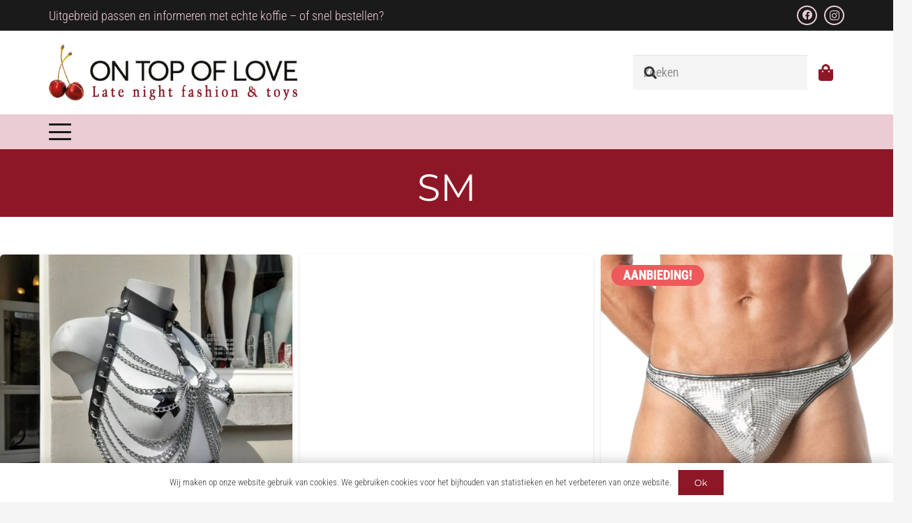

--- FILE ---
content_type: text/html; charset=UTF-8
request_url: https://ontopoflove.nl/product-tag/sm/
body_size: 21340
content:
<!DOCTYPE HTML>
<html dir="ltr" lang="nl-NL" prefix="og: https://ogp.me/ns#">
<head>
	<meta charset="UTF-8">
	<title>SM - On Top of Love</title>

		<!-- All in One SEO 4.9.2 - aioseo.com -->
	<meta name="robots" content="max-image-preview:large" />
	<link rel="canonical" href="https://ontopoflove.nl/product-tag/sm/" />
	<link rel="next" href="https://ontopoflove.nl/product-tag/sm/page/2/" />
	<meta name="generator" content="All in One SEO (AIOSEO) 4.9.2" />
		<script type="application/ld+json" class="aioseo-schema">
			{"@context":"https:\/\/schema.org","@graph":[{"@type":"BreadcrumbList","@id":"https:\/\/ontopoflove.nl\/product-tag\/sm\/#breadcrumblist","itemListElement":[{"@type":"ListItem","@id":"https:\/\/ontopoflove.nl#listItem","position":1,"name":"Home","item":"https:\/\/ontopoflove.nl","nextItem":{"@type":"ListItem","@id":"https:\/\/ontopoflove.nl\/winkel\/#listItem","name":"Winkel"}},{"@type":"ListItem","@id":"https:\/\/ontopoflove.nl\/winkel\/#listItem","position":2,"name":"Winkel","item":"https:\/\/ontopoflove.nl\/winkel\/","nextItem":{"@type":"ListItem","@id":"https:\/\/ontopoflove.nl\/product-tag\/sm\/#listItem","name":"SM"},"previousItem":{"@type":"ListItem","@id":"https:\/\/ontopoflove.nl#listItem","name":"Home"}},{"@type":"ListItem","@id":"https:\/\/ontopoflove.nl\/product-tag\/sm\/#listItem","position":3,"name":"SM","previousItem":{"@type":"ListItem","@id":"https:\/\/ontopoflove.nl\/winkel\/#listItem","name":"Winkel"}}]},{"@type":"CollectionPage","@id":"https:\/\/ontopoflove.nl\/product-tag\/sm\/#collectionpage","url":"https:\/\/ontopoflove.nl\/product-tag\/sm\/","name":"SM - On Top of Love","inLanguage":"nl-NL","isPartOf":{"@id":"https:\/\/ontopoflove.nl\/#website"},"breadcrumb":{"@id":"https:\/\/ontopoflove.nl\/product-tag\/sm\/#breadcrumblist"}},{"@type":"Organization","@id":"https:\/\/ontopoflove.nl\/#organization","name":"On Top of Love","description":"Late night fashion & toys -Sexshop Den Bosch","url":"https:\/\/ontopoflove.nl\/"},{"@type":"WebSite","@id":"https:\/\/ontopoflove.nl\/#website","url":"https:\/\/ontopoflove.nl\/","name":"On Top of Love","description":"Late night fashion & toys -Sexshop Den Bosch","inLanguage":"nl-NL","publisher":{"@id":"https:\/\/ontopoflove.nl\/#organization"}}]}
		</script>
		<!-- All in One SEO -->

<link rel="alternate" type="application/rss+xml" title="On Top of Love &raquo; feed" href="https://ontopoflove.nl/feed/" />
<link rel="alternate" type="application/rss+xml" title="On Top of Love &raquo; reacties feed" href="https://ontopoflove.nl/comments/feed/" />
<link rel="alternate" type="application/rss+xml" title="On Top of Love &raquo; SM Tag feed" href="https://ontopoflove.nl/product-tag/sm/feed/" />
<meta name="viewport" content="width=device-width, initial-scale=1">
<meta name="theme-color" content="#f5f5f5">
		<!-- This site uses the Google Analytics by MonsterInsights plugin v9.11.1 - Using Analytics tracking - https://www.monsterinsights.com/ -->
		<!-- Opmerking: MonsterInsights is momenteel niet geconfigureerd op deze site. De site eigenaar moet authenticeren met Google Analytics in de MonsterInsights instellingen scherm. -->
					<!-- No tracking code set -->
				<!-- / Google Analytics by MonsterInsights -->
		<style id='wp-img-auto-sizes-contain-inline-css'>
img:is([sizes=auto i],[sizes^="auto," i]){contain-intrinsic-size:3000px 1500px}
/*# sourceURL=wp-img-auto-sizes-contain-inline-css */
</style>
<link rel='stylesheet' id='ai1ec_style-css' href='//ontopoflove.nl/wp-content/plugins/all-in-one-event-calendar/cache/1812ce17_ai1ec_parsed_css.css?ver=3.0.0' media='all' />
<link rel='stylesheet' id='ht_ctc_main_css-css' href='https://ontopoflove.nl/wp-content/plugins/click-to-chat-for-whatsapp/new/inc/assets/css/main.css?ver=4.35' media='all' />
<link rel='stylesheet' id='sbi_styles-css' href='https://ontopoflove.nl/wp-content/plugins/instagram-feed/css/sbi-styles.min.css?ver=6.10.0' media='all' />
<style id='wp-emoji-styles-inline-css'>

	img.wp-smiley, img.emoji {
		display: inline !important;
		border: none !important;
		box-shadow: none !important;
		height: 1em !important;
		width: 1em !important;
		margin: 0 0.07em !important;
		vertical-align: -0.1em !important;
		background: none !important;
		padding: 0 !important;
	}
/*# sourceURL=wp-emoji-styles-inline-css */
</style>
<link rel='stylesheet' id='wp-block-library-css' href='https://ontopoflove.nl/wp-includes/css/dist/block-library/style.min.css?ver=6.9' media='all' />
<style id='global-styles-inline-css'>
:root{--wp--preset--aspect-ratio--square: 1;--wp--preset--aspect-ratio--4-3: 4/3;--wp--preset--aspect-ratio--3-4: 3/4;--wp--preset--aspect-ratio--3-2: 3/2;--wp--preset--aspect-ratio--2-3: 2/3;--wp--preset--aspect-ratio--16-9: 16/9;--wp--preset--aspect-ratio--9-16: 9/16;--wp--preset--color--black: #000000;--wp--preset--color--cyan-bluish-gray: #abb8c3;--wp--preset--color--white: #ffffff;--wp--preset--color--pale-pink: #f78da7;--wp--preset--color--vivid-red: #cf2e2e;--wp--preset--color--luminous-vivid-orange: #ff6900;--wp--preset--color--luminous-vivid-amber: #fcb900;--wp--preset--color--light-green-cyan: #7bdcb5;--wp--preset--color--vivid-green-cyan: #00d084;--wp--preset--color--pale-cyan-blue: #8ed1fc;--wp--preset--color--vivid-cyan-blue: #0693e3;--wp--preset--color--vivid-purple: #9b51e0;--wp--preset--gradient--vivid-cyan-blue-to-vivid-purple: linear-gradient(135deg,rgb(6,147,227) 0%,rgb(155,81,224) 100%);--wp--preset--gradient--light-green-cyan-to-vivid-green-cyan: linear-gradient(135deg,rgb(122,220,180) 0%,rgb(0,208,130) 100%);--wp--preset--gradient--luminous-vivid-amber-to-luminous-vivid-orange: linear-gradient(135deg,rgb(252,185,0) 0%,rgb(255,105,0) 100%);--wp--preset--gradient--luminous-vivid-orange-to-vivid-red: linear-gradient(135deg,rgb(255,105,0) 0%,rgb(207,46,46) 100%);--wp--preset--gradient--very-light-gray-to-cyan-bluish-gray: linear-gradient(135deg,rgb(238,238,238) 0%,rgb(169,184,195) 100%);--wp--preset--gradient--cool-to-warm-spectrum: linear-gradient(135deg,rgb(74,234,220) 0%,rgb(151,120,209) 20%,rgb(207,42,186) 40%,rgb(238,44,130) 60%,rgb(251,105,98) 80%,rgb(254,248,76) 100%);--wp--preset--gradient--blush-light-purple: linear-gradient(135deg,rgb(255,206,236) 0%,rgb(152,150,240) 100%);--wp--preset--gradient--blush-bordeaux: linear-gradient(135deg,rgb(254,205,165) 0%,rgb(254,45,45) 50%,rgb(107,0,62) 100%);--wp--preset--gradient--luminous-dusk: linear-gradient(135deg,rgb(255,203,112) 0%,rgb(199,81,192) 50%,rgb(65,88,208) 100%);--wp--preset--gradient--pale-ocean: linear-gradient(135deg,rgb(255,245,203) 0%,rgb(182,227,212) 50%,rgb(51,167,181) 100%);--wp--preset--gradient--electric-grass: linear-gradient(135deg,rgb(202,248,128) 0%,rgb(113,206,126) 100%);--wp--preset--gradient--midnight: linear-gradient(135deg,rgb(2,3,129) 0%,rgb(40,116,252) 100%);--wp--preset--font-size--small: 13px;--wp--preset--font-size--medium: 20px;--wp--preset--font-size--large: 36px;--wp--preset--font-size--x-large: 42px;--wp--preset--spacing--20: 0.44rem;--wp--preset--spacing--30: 0.67rem;--wp--preset--spacing--40: 1rem;--wp--preset--spacing--50: 1.5rem;--wp--preset--spacing--60: 2.25rem;--wp--preset--spacing--70: 3.38rem;--wp--preset--spacing--80: 5.06rem;--wp--preset--shadow--natural: 6px 6px 9px rgba(0, 0, 0, 0.2);--wp--preset--shadow--deep: 12px 12px 50px rgba(0, 0, 0, 0.4);--wp--preset--shadow--sharp: 6px 6px 0px rgba(0, 0, 0, 0.2);--wp--preset--shadow--outlined: 6px 6px 0px -3px rgb(255, 255, 255), 6px 6px rgb(0, 0, 0);--wp--preset--shadow--crisp: 6px 6px 0px rgb(0, 0, 0);}:where(.is-layout-flex){gap: 0.5em;}:where(.is-layout-grid){gap: 0.5em;}body .is-layout-flex{display: flex;}.is-layout-flex{flex-wrap: wrap;align-items: center;}.is-layout-flex > :is(*, div){margin: 0;}body .is-layout-grid{display: grid;}.is-layout-grid > :is(*, div){margin: 0;}:where(.wp-block-columns.is-layout-flex){gap: 2em;}:where(.wp-block-columns.is-layout-grid){gap: 2em;}:where(.wp-block-post-template.is-layout-flex){gap: 1.25em;}:where(.wp-block-post-template.is-layout-grid){gap: 1.25em;}.has-black-color{color: var(--wp--preset--color--black) !important;}.has-cyan-bluish-gray-color{color: var(--wp--preset--color--cyan-bluish-gray) !important;}.has-white-color{color: var(--wp--preset--color--white) !important;}.has-pale-pink-color{color: var(--wp--preset--color--pale-pink) !important;}.has-vivid-red-color{color: var(--wp--preset--color--vivid-red) !important;}.has-luminous-vivid-orange-color{color: var(--wp--preset--color--luminous-vivid-orange) !important;}.has-luminous-vivid-amber-color{color: var(--wp--preset--color--luminous-vivid-amber) !important;}.has-light-green-cyan-color{color: var(--wp--preset--color--light-green-cyan) !important;}.has-vivid-green-cyan-color{color: var(--wp--preset--color--vivid-green-cyan) !important;}.has-pale-cyan-blue-color{color: var(--wp--preset--color--pale-cyan-blue) !important;}.has-vivid-cyan-blue-color{color: var(--wp--preset--color--vivid-cyan-blue) !important;}.has-vivid-purple-color{color: var(--wp--preset--color--vivid-purple) !important;}.has-black-background-color{background-color: var(--wp--preset--color--black) !important;}.has-cyan-bluish-gray-background-color{background-color: var(--wp--preset--color--cyan-bluish-gray) !important;}.has-white-background-color{background-color: var(--wp--preset--color--white) !important;}.has-pale-pink-background-color{background-color: var(--wp--preset--color--pale-pink) !important;}.has-vivid-red-background-color{background-color: var(--wp--preset--color--vivid-red) !important;}.has-luminous-vivid-orange-background-color{background-color: var(--wp--preset--color--luminous-vivid-orange) !important;}.has-luminous-vivid-amber-background-color{background-color: var(--wp--preset--color--luminous-vivid-amber) !important;}.has-light-green-cyan-background-color{background-color: var(--wp--preset--color--light-green-cyan) !important;}.has-vivid-green-cyan-background-color{background-color: var(--wp--preset--color--vivid-green-cyan) !important;}.has-pale-cyan-blue-background-color{background-color: var(--wp--preset--color--pale-cyan-blue) !important;}.has-vivid-cyan-blue-background-color{background-color: var(--wp--preset--color--vivid-cyan-blue) !important;}.has-vivid-purple-background-color{background-color: var(--wp--preset--color--vivid-purple) !important;}.has-black-border-color{border-color: var(--wp--preset--color--black) !important;}.has-cyan-bluish-gray-border-color{border-color: var(--wp--preset--color--cyan-bluish-gray) !important;}.has-white-border-color{border-color: var(--wp--preset--color--white) !important;}.has-pale-pink-border-color{border-color: var(--wp--preset--color--pale-pink) !important;}.has-vivid-red-border-color{border-color: var(--wp--preset--color--vivid-red) !important;}.has-luminous-vivid-orange-border-color{border-color: var(--wp--preset--color--luminous-vivid-orange) !important;}.has-luminous-vivid-amber-border-color{border-color: var(--wp--preset--color--luminous-vivid-amber) !important;}.has-light-green-cyan-border-color{border-color: var(--wp--preset--color--light-green-cyan) !important;}.has-vivid-green-cyan-border-color{border-color: var(--wp--preset--color--vivid-green-cyan) !important;}.has-pale-cyan-blue-border-color{border-color: var(--wp--preset--color--pale-cyan-blue) !important;}.has-vivid-cyan-blue-border-color{border-color: var(--wp--preset--color--vivid-cyan-blue) !important;}.has-vivid-purple-border-color{border-color: var(--wp--preset--color--vivid-purple) !important;}.has-vivid-cyan-blue-to-vivid-purple-gradient-background{background: var(--wp--preset--gradient--vivid-cyan-blue-to-vivid-purple) !important;}.has-light-green-cyan-to-vivid-green-cyan-gradient-background{background: var(--wp--preset--gradient--light-green-cyan-to-vivid-green-cyan) !important;}.has-luminous-vivid-amber-to-luminous-vivid-orange-gradient-background{background: var(--wp--preset--gradient--luminous-vivid-amber-to-luminous-vivid-orange) !important;}.has-luminous-vivid-orange-to-vivid-red-gradient-background{background: var(--wp--preset--gradient--luminous-vivid-orange-to-vivid-red) !important;}.has-very-light-gray-to-cyan-bluish-gray-gradient-background{background: var(--wp--preset--gradient--very-light-gray-to-cyan-bluish-gray) !important;}.has-cool-to-warm-spectrum-gradient-background{background: var(--wp--preset--gradient--cool-to-warm-spectrum) !important;}.has-blush-light-purple-gradient-background{background: var(--wp--preset--gradient--blush-light-purple) !important;}.has-blush-bordeaux-gradient-background{background: var(--wp--preset--gradient--blush-bordeaux) !important;}.has-luminous-dusk-gradient-background{background: var(--wp--preset--gradient--luminous-dusk) !important;}.has-pale-ocean-gradient-background{background: var(--wp--preset--gradient--pale-ocean) !important;}.has-electric-grass-gradient-background{background: var(--wp--preset--gradient--electric-grass) !important;}.has-midnight-gradient-background{background: var(--wp--preset--gradient--midnight) !important;}.has-small-font-size{font-size: var(--wp--preset--font-size--small) !important;}.has-medium-font-size{font-size: var(--wp--preset--font-size--medium) !important;}.has-large-font-size{font-size: var(--wp--preset--font-size--large) !important;}.has-x-large-font-size{font-size: var(--wp--preset--font-size--x-large) !important;}
/*# sourceURL=global-styles-inline-css */
</style>

<style id='classic-theme-styles-inline-css'>
/*! This file is auto-generated */
.wp-block-button__link{color:#fff;background-color:#32373c;border-radius:9999px;box-shadow:none;text-decoration:none;padding:calc(.667em + 2px) calc(1.333em + 2px);font-size:1.125em}.wp-block-file__button{background:#32373c;color:#fff;text-decoration:none}
/*# sourceURL=/wp-includes/css/classic-themes.min.css */
</style>
<style id='woocommerce-inline-inline-css'>
.woocommerce form .form-row .required { visibility: visible; }
/*# sourceURL=woocommerce-inline-inline-css */
</style>
<link rel='stylesheet' id='mollie-applepaydirect-css' href='https://ontopoflove.nl/wp-content/plugins/mollie-payments-for-woocommerce/public/css/mollie-applepaydirect.min.css?ver=1766481324' media='screen' />
<link rel='stylesheet' id='us-theme-css' href='https://ontopoflove.nl/media/us-assets/ontopoflove.nl.css?ver=b6964119' media='all' />
<link rel='stylesheet' id='theme-style-css' href='https://ontopoflove.nl/wp-content/themes/Impreza-child/style.css?ver=8.42' media='all' />
<script src="https://ontopoflove.nl/wp-includes/js/jquery/jquery.min.js?ver=3.7.1" id="jquery-core-js"></script>
<script src="https://ontopoflove.nl/wp-content/plugins/woocommerce/assets/js/jquery-blockui/jquery.blockUI.min.js?ver=2.7.0-wc.10.4.3" id="wc-jquery-blockui-js" defer data-wp-strategy="defer"></script>
<script id="wc-add-to-cart-js-extra">
var wc_add_to_cart_params = {"ajax_url":"/wp-admin/admin-ajax.php","wc_ajax_url":"/?wc-ajax=%%endpoint%%","i18n_view_cart":"Bekijk winkelwagen","cart_url":"https://ontopoflove.nl/winkelmand/","is_cart":"","cart_redirect_after_add":"no"};
//# sourceURL=wc-add-to-cart-js-extra
</script>
<script src="https://ontopoflove.nl/wp-content/plugins/woocommerce/assets/js/frontend/add-to-cart.min.js?ver=10.4.3" id="wc-add-to-cart-js" defer data-wp-strategy="defer"></script>
<script src="https://ontopoflove.nl/wp-content/plugins/woocommerce/assets/js/js-cookie/js.cookie.min.js?ver=2.1.4-wc.10.4.3" id="wc-js-cookie-js" defer data-wp-strategy="defer"></script>
<script id="woocommerce-js-extra">
var woocommerce_params = {"ajax_url":"/wp-admin/admin-ajax.php","wc_ajax_url":"/?wc-ajax=%%endpoint%%","i18n_password_show":"Wachtwoord weergeven","i18n_password_hide":"Wachtwoord verbergen"};
//# sourceURL=woocommerce-js-extra
</script>
<script src="https://ontopoflove.nl/wp-content/plugins/woocommerce/assets/js/frontend/woocommerce.min.js?ver=10.4.3" id="woocommerce-js" defer data-wp-strategy="defer"></script>
<script></script><link rel="https://api.w.org/" href="https://ontopoflove.nl/wp-json/" /><link rel="alternate" title="JSON" type="application/json" href="https://ontopoflove.nl/wp-json/wp/v2/product_tag/210" /><link rel="EditURI" type="application/rsd+xml" title="RSD" href="https://ontopoflove.nl/xmlrpc.php?rsd" />
<meta name="generator" content="WordPress 6.9" />
<meta name="generator" content="WooCommerce 10.4.3" />
		<script id="us_add_no_touch">
			if ( ! /Android|webOS|iPhone|iPad|iPod|BlackBerry|IEMobile|Opera Mini/i.test( navigator.userAgent ) ) {
				document.documentElement.classList.add( "no-touch" );
			}
		</script>
				<script id="us_color_scheme_switch_class">
			if ( document.cookie.includes( "us_color_scheme_switch_is_on=true" ) ) {
				document.documentElement.classList.add( "us-color-scheme-on" );
			}
		</script>
			<noscript><style>.woocommerce-product-gallery{ opacity: 1 !important; }</style></noscript>
	<meta name="generator" content="Powered by WPBakery Page Builder - drag and drop page builder for WordPress."/>
<link rel="icon" href="https://ontopoflove.nl/media/2021/05/icon-150x150.jpg" sizes="32x32" />
<link rel="icon" href="https://ontopoflove.nl/media/2021/05/icon.jpg" sizes="192x192" />
<link rel="apple-touch-icon" href="https://ontopoflove.nl/media/2021/05/icon.jpg" />
<meta name="msapplication-TileImage" content="https://ontopoflove.nl/media/2021/05/icon.jpg" />
<noscript><style> .wpb_animate_when_almost_visible { opacity: 1; }</style></noscript>		<style id="us-icon-fonts">@font-face{font-display:swap;font-style:normal;font-family:"fontawesome";font-weight:900;src:url("https://ontopoflove.nl/wp-content/themes/Impreza/fonts/fa-solid-900.woff2?ver=8.42") format("woff2")}.fas{font-family:"fontawesome";font-weight:900}@font-face{font-display:swap;font-style:normal;font-family:"fontawesome";font-weight:400;src:url("https://ontopoflove.nl/wp-content/themes/Impreza/fonts/fa-regular-400.woff2?ver=8.42") format("woff2")}.far{font-family:"fontawesome";font-weight:400}@font-face{font-display:swap;font-style:normal;font-family:"fontawesome";font-weight:300;src:url("https://ontopoflove.nl/wp-content/themes/Impreza/fonts/fa-light-300.woff2?ver=8.42") format("woff2")}.fal{font-family:"fontawesome";font-weight:300}@font-face{font-display:swap;font-style:normal;font-family:"Font Awesome 5 Duotone";font-weight:900;src:url("https://ontopoflove.nl/wp-content/themes/Impreza/fonts/fa-duotone-900.woff2?ver=8.42") format("woff2")}.fad{font-family:"Font Awesome 5 Duotone";font-weight:900}.fad{position:relative}.fad:before{position:absolute}.fad:after{opacity:0.4}@font-face{font-display:swap;font-style:normal;font-family:"Font Awesome 5 Brands";font-weight:400;src:url("https://ontopoflove.nl/wp-content/themes/Impreza/fonts/fa-brands-400.woff2?ver=8.42") format("woff2")}.fab{font-family:"Font Awesome 5 Brands";font-weight:400}@font-face{font-display:block;font-style:normal;font-family:"Material Icons";font-weight:400;src:url("https://ontopoflove.nl/wp-content/themes/Impreza/fonts/material-icons.woff2?ver=8.42") format("woff2")}.material-icons{font-family:"Material Icons";font-weight:400}</style>
				<style id="us-current-header-css"> .l-subheader.at_top,.l-subheader.at_top .w-dropdown-list,.l-subheader.at_top .type_mobile .w-nav-list.level_1{background:#1a1a1a;color:var(--color-header-top-text)}.no-touch .l-subheader.at_top a:hover,.no-touch .l-header.bg_transparent .l-subheader.at_top .w-dropdown.opened a:hover{color:var(--color-header-top-text-hover)}.l-header.bg_transparent:not(.sticky) .l-subheader.at_top{background:var(--color-header-top-transparent-bg);color:var(--color-header-top-transparent-text)}.no-touch .l-header.bg_transparent:not(.sticky) .at_top .w-cart-link:hover,.no-touch .l-header.bg_transparent:not(.sticky) .at_top .w-text a:hover,.no-touch .l-header.bg_transparent:not(.sticky) .at_top .w-html a:hover,.no-touch .l-header.bg_transparent:not(.sticky) .at_top .w-nav>a:hover,.no-touch .l-header.bg_transparent:not(.sticky) .at_top .w-menu a:hover,.no-touch .l-header.bg_transparent:not(.sticky) .at_top .w-search>a:hover,.no-touch .l-header.bg_transparent:not(.sticky) .at_top .w-socials.shape_none.color_text a:hover,.no-touch .l-header.bg_transparent:not(.sticky) .at_top .w-socials.shape_none.color_link a:hover,.no-touch .l-header.bg_transparent:not(.sticky) .at_top .w-dropdown a:hover,.no-touch .l-header.bg_transparent:not(.sticky) .at_top .type_desktop .menu-item.level_1.opened>a,.no-touch .l-header.bg_transparent:not(.sticky) .at_top .type_desktop .menu-item.level_1:hover>a{color:var(--color-header-top-transparent-text-hover)}.l-subheader.at_middle,.l-subheader.at_middle .w-dropdown-list,.l-subheader.at_middle .type_mobile .w-nav-list.level_1{background:var(--color-header-middle-bg);color:var(--color-header-middle-text)}.no-touch .l-subheader.at_middle a:hover,.no-touch .l-header.bg_transparent .l-subheader.at_middle .w-dropdown.opened a:hover{color:var(--color-header-middle-text-hover)}.l-header.bg_transparent:not(.sticky) .l-subheader.at_middle{background:var(--color-header-transparent-bg);color:var(--color-header-transparent-text)}.no-touch .l-header.bg_transparent:not(.sticky) .at_middle .w-cart-link:hover,.no-touch .l-header.bg_transparent:not(.sticky) .at_middle .w-text a:hover,.no-touch .l-header.bg_transparent:not(.sticky) .at_middle .w-html a:hover,.no-touch .l-header.bg_transparent:not(.sticky) .at_middle .w-nav>a:hover,.no-touch .l-header.bg_transparent:not(.sticky) .at_middle .w-menu a:hover,.no-touch .l-header.bg_transparent:not(.sticky) .at_middle .w-search>a:hover,.no-touch .l-header.bg_transparent:not(.sticky) .at_middle .w-socials.shape_none.color_text a:hover,.no-touch .l-header.bg_transparent:not(.sticky) .at_middle .w-socials.shape_none.color_link a:hover,.no-touch .l-header.bg_transparent:not(.sticky) .at_middle .w-dropdown a:hover,.no-touch .l-header.bg_transparent:not(.sticky) .at_middle .type_desktop .menu-item.level_1.opened>a,.no-touch .l-header.bg_transparent:not(.sticky) .at_middle .type_desktop .menu-item.level_1:hover>a{color:var(--color-header-transparent-text-hover)}.l-subheader.at_bottom,.l-subheader.at_bottom .w-dropdown-list,.l-subheader.at_bottom .type_mobile .w-nav-list.level_1{background:#ebcbd4;color:#1a1a1a}.no-touch .l-subheader.at_bottom a:hover,.no-touch .l-header.bg_transparent .l-subheader.at_bottom .w-dropdown.opened a:hover{color:#8d1726}.l-header.bg_transparent:not(.sticky) .l-subheader.at_bottom{background:var(--color-header-transparent-bg);color:var(--color-header-transparent-text)}.no-touch .l-header.bg_transparent:not(.sticky) .at_bottom .w-cart-link:hover,.no-touch .l-header.bg_transparent:not(.sticky) .at_bottom .w-text a:hover,.no-touch .l-header.bg_transparent:not(.sticky) .at_bottom .w-html a:hover,.no-touch .l-header.bg_transparent:not(.sticky) .at_bottom .w-nav>a:hover,.no-touch .l-header.bg_transparent:not(.sticky) .at_bottom .w-menu a:hover,.no-touch .l-header.bg_transparent:not(.sticky) .at_bottom .w-search>a:hover,.no-touch .l-header.bg_transparent:not(.sticky) .at_bottom .w-socials.shape_none.color_text a:hover,.no-touch .l-header.bg_transparent:not(.sticky) .at_bottom .w-socials.shape_none.color_link a:hover,.no-touch .l-header.bg_transparent:not(.sticky) .at_bottom .w-dropdown a:hover,.no-touch .l-header.bg_transparent:not(.sticky) .at_bottom .type_desktop .menu-item.level_1.opened>a,.no-touch .l-header.bg_transparent:not(.sticky) .at_bottom .type_desktop .menu-item.level_1:hover>a{color:var(--color-header-transparent-text-hover)}.header_ver .l-header{background:var(--color-header-middle-bg);color:var(--color-header-middle-text)}@media (min-width:1281px){.hidden_for_default{display:none!important}.l-header{position:relative;z-index:111}.l-subheader{margin:0 auto}.l-subheader.width_full{padding-left:1.5rem;padding-right:1.5rem}.l-subheader-h{display:flex;align-items:center;position:relative;margin:0 auto;max-width:var(--site-content-width,1200px);height:inherit}.w-header-show{display:none}.l-header.pos_fixed{position:fixed;left:var(--site-outline-width,0);right:var(--site-outline-width,0)}.l-header.pos_fixed:not(.notransition) .l-subheader{transition-property:transform,background,box-shadow,line-height,height,visibility;transition-duration:.3s;transition-timing-function:cubic-bezier(.78,.13,.15,.86)}.headerinpos_bottom.sticky_first_section .l-header.pos_fixed{position:fixed!important}.header_hor .l-header.sticky_auto_hide{transition:margin .3s cubic-bezier(.78,.13,.15,.86) .1s}.header_hor .l-header.sticky_auto_hide.down{margin-top:calc(-1.1 * var(--header-sticky-height,0px) )}.l-header.bg_transparent:not(.sticky) .l-subheader{box-shadow:none!important;background:none}.l-header.bg_transparent~.l-main .l-section.width_full.height_auto:first-of-type>.l-section-h{padding-top:0!important;padding-bottom:0!important}.l-header.pos_static.bg_transparent{position:absolute;left:var(--site-outline-width,0);right:var(--site-outline-width,0)}.l-subheader.width_full .l-subheader-h{max-width:none!important}.l-header.shadow_thin .l-subheader.at_middle,.l-header.shadow_thin .l-subheader.at_bottom{box-shadow:0 1px 0 rgba(0,0,0,0.08)}.l-header.shadow_wide .l-subheader.at_middle,.l-header.shadow_wide .l-subheader.at_bottom{box-shadow:0 3px 5px -1px rgba(0,0,0,0.1),0 2px 1px -1px rgba(0,0,0,0.05)}.header_hor .l-subheader-cell>.w-cart{margin-left:0;margin-right:0}:root{--header-height:214px;--header-sticky-height:170px}.l-header:before{content:'214'}.l-header.sticky:before{content:'170'}.l-subheader.at_top{line-height:44px;height:44px;overflow:visible;visibility:visible}.l-header.sticky .l-subheader.at_top{line-height:0px;height:0px;overflow:hidden;visibility:hidden}.l-subheader.at_middle{line-height:120px;height:120px;overflow:visible;visibility:visible}.l-header.sticky .l-subheader.at_middle{line-height:120px;height:120px;overflow:visible;visibility:visible}.l-subheader.at_bottom{line-height:50px;height:50px;overflow:visible;visibility:visible}.l-header.sticky .l-subheader.at_bottom{line-height:50px;height:50px;overflow:visible;visibility:visible}.headerinpos_above .l-header.pos_fixed{overflow:hidden;transition:transform 0.3s;transform:translate3d(0,-100%,0)}.headerinpos_above .l-header.pos_fixed.sticky{overflow:visible;transform:none}.headerinpos_above .l-header.pos_fixed~.l-section>.l-section-h,.headerinpos_above .l-header.pos_fixed~.l-main .l-section:first-of-type>.l-section-h{padding-top:0!important}.headerinpos_below .l-header.pos_fixed:not(.sticky){position:absolute;top:100%}.headerinpos_below .l-header.pos_fixed~.l-main>.l-section:first-of-type>.l-section-h{padding-top:0!important}.headerinpos_below .l-header.pos_fixed~.l-main .l-section.full_height:nth-of-type(2){min-height:100vh}.headerinpos_below .l-header.pos_fixed~.l-main>.l-section:nth-of-type(2)>.l-section-h{padding-top:var(--header-height)}.headerinpos_bottom .l-header.pos_fixed:not(.sticky){position:absolute;top:100vh}.headerinpos_bottom .l-header.pos_fixed~.l-main>.l-section:first-of-type>.l-section-h{padding-top:0!important}.headerinpos_bottom .l-header.pos_fixed~.l-main>.l-section:first-of-type>.l-section-h{padding-bottom:var(--header-height)}.headerinpos_bottom .l-header.pos_fixed.bg_transparent~.l-main .l-section.valign_center:not(.height_auto):first-of-type>.l-section-h{top:calc( var(--header-height) / 2 )}.headerinpos_bottom .l-header.pos_fixed:not(.sticky) .w-cart.layout_dropdown .w-cart-content,.headerinpos_bottom .l-header.pos_fixed:not(.sticky) .w-nav.type_desktop .w-nav-list.level_2{bottom:100%;transform-origin:0 100%}.headerinpos_bottom .l-header.pos_fixed:not(.sticky) .w-nav.type_mobile.m_layout_dropdown .w-nav-list.level_1{top:auto;bottom:100%;box-shadow:var(--box-shadow-up)}.headerinpos_bottom .l-header.pos_fixed:not(.sticky) .w-nav.type_desktop .w-nav-list.level_3,.headerinpos_bottom .l-header.pos_fixed:not(.sticky) .w-nav.type_desktop .w-nav-list.level_4{top:auto;bottom:0;transform-origin:0 100%}.headerinpos_bottom .l-header.pos_fixed:not(.sticky) .w-dropdown-list{top:auto;bottom:-0.4em;padding-top:0.4em;padding-bottom:2.4em}.admin-bar .l-header.pos_static.bg_solid~.l-main .l-section.full_height:first-of-type{min-height:calc( 100vh - var(--header-height) - 32px )}.admin-bar .l-header.pos_fixed:not(.sticky_auto_hide)~.l-main .l-section.full_height:not(:first-of-type){min-height:calc( 100vh - var(--header-sticky-height) - 32px )}.admin-bar.headerinpos_below .l-header.pos_fixed~.l-main .l-section.full_height:nth-of-type(2){min-height:calc(100vh - 32px)}}@media (min-width:901px) and (max-width:1280px){.hidden_for_laptops{display:none!important}.l-header{position:relative;z-index:111}.l-subheader{margin:0 auto}.l-subheader.width_full{padding-left:1.5rem;padding-right:1.5rem}.l-subheader-h{display:flex;align-items:center;position:relative;margin:0 auto;max-width:var(--site-content-width,1200px);height:inherit}.w-header-show{display:none}.l-header.pos_fixed{position:fixed;left:var(--site-outline-width,0);right:var(--site-outline-width,0)}.l-header.pos_fixed:not(.notransition) .l-subheader{transition-property:transform,background,box-shadow,line-height,height,visibility;transition-duration:.3s;transition-timing-function:cubic-bezier(.78,.13,.15,.86)}.headerinpos_bottom.sticky_first_section .l-header.pos_fixed{position:fixed!important}.header_hor .l-header.sticky_auto_hide{transition:margin .3s cubic-bezier(.78,.13,.15,.86) .1s}.header_hor .l-header.sticky_auto_hide.down{margin-top:calc(-1.1 * var(--header-sticky-height,0px) )}.l-header.bg_transparent:not(.sticky) .l-subheader{box-shadow:none!important;background:none}.l-header.bg_transparent~.l-main .l-section.width_full.height_auto:first-of-type>.l-section-h{padding-top:0!important;padding-bottom:0!important}.l-header.pos_static.bg_transparent{position:absolute;left:var(--site-outline-width,0);right:var(--site-outline-width,0)}.l-subheader.width_full .l-subheader-h{max-width:none!important}.l-header.shadow_thin .l-subheader.at_middle,.l-header.shadow_thin .l-subheader.at_bottom{box-shadow:0 1px 0 rgba(0,0,0,0.08)}.l-header.shadow_wide .l-subheader.at_middle,.l-header.shadow_wide .l-subheader.at_bottom{box-shadow:0 3px 5px -1px rgba(0,0,0,0.1),0 2px 1px -1px rgba(0,0,0,0.05)}.header_hor .l-subheader-cell>.w-cart{margin-left:0;margin-right:0}:root{--header-height:214px;--header-sticky-height:170px}.l-header:before{content:'214'}.l-header.sticky:before{content:'170'}.l-subheader.at_top{line-height:44px;height:44px;overflow:visible;visibility:visible}.l-header.sticky .l-subheader.at_top{line-height:0px;height:0px;overflow:hidden;visibility:hidden}.l-subheader.at_middle{line-height:120px;height:120px;overflow:visible;visibility:visible}.l-header.sticky .l-subheader.at_middle{line-height:120px;height:120px;overflow:visible;visibility:visible}.l-subheader.at_bottom{line-height:50px;height:50px;overflow:visible;visibility:visible}.l-header.sticky .l-subheader.at_bottom{line-height:50px;height:50px;overflow:visible;visibility:visible}.headerinpos_above .l-header.pos_fixed{overflow:hidden;transition:transform 0.3s;transform:translate3d(0,-100%,0)}.headerinpos_above .l-header.pos_fixed.sticky{overflow:visible;transform:none}.headerinpos_above .l-header.pos_fixed~.l-section>.l-section-h,.headerinpos_above .l-header.pos_fixed~.l-main .l-section:first-of-type>.l-section-h{padding-top:0!important}.headerinpos_below .l-header.pos_fixed:not(.sticky){position:absolute;top:100%}.headerinpos_below .l-header.pos_fixed~.l-main>.l-section:first-of-type>.l-section-h{padding-top:0!important}.headerinpos_below .l-header.pos_fixed~.l-main .l-section.full_height:nth-of-type(2){min-height:100vh}.headerinpos_below .l-header.pos_fixed~.l-main>.l-section:nth-of-type(2)>.l-section-h{padding-top:var(--header-height)}.headerinpos_bottom .l-header.pos_fixed:not(.sticky){position:absolute;top:100vh}.headerinpos_bottom .l-header.pos_fixed~.l-main>.l-section:first-of-type>.l-section-h{padding-top:0!important}.headerinpos_bottom .l-header.pos_fixed~.l-main>.l-section:first-of-type>.l-section-h{padding-bottom:var(--header-height)}.headerinpos_bottom .l-header.pos_fixed.bg_transparent~.l-main .l-section.valign_center:not(.height_auto):first-of-type>.l-section-h{top:calc( var(--header-height) / 2 )}.headerinpos_bottom .l-header.pos_fixed:not(.sticky) .w-cart.layout_dropdown .w-cart-content,.headerinpos_bottom .l-header.pos_fixed:not(.sticky) .w-nav.type_desktop .w-nav-list.level_2{bottom:100%;transform-origin:0 100%}.headerinpos_bottom .l-header.pos_fixed:not(.sticky) .w-nav.type_mobile.m_layout_dropdown .w-nav-list.level_1{top:auto;bottom:100%;box-shadow:var(--box-shadow-up)}.headerinpos_bottom .l-header.pos_fixed:not(.sticky) .w-nav.type_desktop .w-nav-list.level_3,.headerinpos_bottom .l-header.pos_fixed:not(.sticky) .w-nav.type_desktop .w-nav-list.level_4{top:auto;bottom:0;transform-origin:0 100%}.headerinpos_bottom .l-header.pos_fixed:not(.sticky) .w-dropdown-list{top:auto;bottom:-0.4em;padding-top:0.4em;padding-bottom:2.4em}.admin-bar .l-header.pos_static.bg_solid~.l-main .l-section.full_height:first-of-type{min-height:calc( 100vh - var(--header-height) - 32px )}.admin-bar .l-header.pos_fixed:not(.sticky_auto_hide)~.l-main .l-section.full_height:not(:first-of-type){min-height:calc( 100vh - var(--header-sticky-height) - 32px )}.admin-bar.headerinpos_below .l-header.pos_fixed~.l-main .l-section.full_height:nth-of-type(2){min-height:calc(100vh - 32px)}}@media (min-width:601px) and (max-width:900px){.hidden_for_tablets{display:none!important}.l-subheader.at_bottom{display:none}.l-header{position:relative;z-index:111}.l-subheader{margin:0 auto}.l-subheader.width_full{padding-left:1.5rem;padding-right:1.5rem}.l-subheader-h{display:flex;align-items:center;position:relative;margin:0 auto;max-width:var(--site-content-width,1200px);height:inherit}.w-header-show{display:none}.l-header.pos_fixed{position:fixed;left:var(--site-outline-width,0);right:var(--site-outline-width,0)}.l-header.pos_fixed:not(.notransition) .l-subheader{transition-property:transform,background,box-shadow,line-height,height,visibility;transition-duration:.3s;transition-timing-function:cubic-bezier(.78,.13,.15,.86)}.headerinpos_bottom.sticky_first_section .l-header.pos_fixed{position:fixed!important}.header_hor .l-header.sticky_auto_hide{transition:margin .3s cubic-bezier(.78,.13,.15,.86) .1s}.header_hor .l-header.sticky_auto_hide.down{margin-top:calc(-1.1 * var(--header-sticky-height,0px) )}.l-header.bg_transparent:not(.sticky) .l-subheader{box-shadow:none!important;background:none}.l-header.bg_transparent~.l-main .l-section.width_full.height_auto:first-of-type>.l-section-h{padding-top:0!important;padding-bottom:0!important}.l-header.pos_static.bg_transparent{position:absolute;left:var(--site-outline-width,0);right:var(--site-outline-width,0)}.l-subheader.width_full .l-subheader-h{max-width:none!important}.l-header.shadow_thin .l-subheader.at_middle,.l-header.shadow_thin .l-subheader.at_bottom{box-shadow:0 1px 0 rgba(0,0,0,0.08)}.l-header.shadow_wide .l-subheader.at_middle,.l-header.shadow_wide .l-subheader.at_bottom{box-shadow:0 3px 5px -1px rgba(0,0,0,0.1),0 2px 1px -1px rgba(0,0,0,0.05)}.header_hor .l-subheader-cell>.w-cart{margin-left:0;margin-right:0}:root{--header-height:124px;--header-sticky-height:60px}.l-header:before{content:'124'}.l-header.sticky:before{content:'60'}.l-subheader.at_top{line-height:44px;height:44px;overflow:visible;visibility:visible}.l-header.sticky .l-subheader.at_top{line-height:0px;height:0px;overflow:hidden;visibility:hidden}.l-subheader.at_middle{line-height:80px;height:80px;overflow:visible;visibility:visible}.l-header.sticky .l-subheader.at_middle{line-height:60px;height:60px;overflow:visible;visibility:visible}.l-subheader.at_bottom{line-height:50px;height:50px;overflow:visible;visibility:visible}.l-header.sticky .l-subheader.at_bottom{line-height:50px;height:50px;overflow:visible;visibility:visible}}@media (max-width:600px){.hidden_for_mobiles{display:none!important}.l-header{position:relative;z-index:111}.l-subheader{margin:0 auto}.l-subheader.width_full{padding-left:1.5rem;padding-right:1.5rem}.l-subheader-h{display:flex;align-items:center;position:relative;margin:0 auto;max-width:var(--site-content-width,1200px);height:inherit}.w-header-show{display:none}.l-header.pos_fixed{position:fixed;left:var(--site-outline-width,0);right:var(--site-outline-width,0)}.l-header.pos_fixed:not(.notransition) .l-subheader{transition-property:transform,background,box-shadow,line-height,height,visibility;transition-duration:.3s;transition-timing-function:cubic-bezier(.78,.13,.15,.86)}.headerinpos_bottom.sticky_first_section .l-header.pos_fixed{position:fixed!important}.header_hor .l-header.sticky_auto_hide{transition:margin .3s cubic-bezier(.78,.13,.15,.86) .1s}.header_hor .l-header.sticky_auto_hide.down{margin-top:calc(-1.1 * var(--header-sticky-height,0px) )}.l-header.bg_transparent:not(.sticky) .l-subheader{box-shadow:none!important;background:none}.l-header.bg_transparent~.l-main .l-section.width_full.height_auto:first-of-type>.l-section-h{padding-top:0!important;padding-bottom:0!important}.l-header.pos_static.bg_transparent{position:absolute;left:var(--site-outline-width,0);right:var(--site-outline-width,0)}.l-subheader.width_full .l-subheader-h{max-width:none!important}.l-header.shadow_thin .l-subheader.at_middle,.l-header.shadow_thin .l-subheader.at_bottom{box-shadow:0 1px 0 rgba(0,0,0,0.08)}.l-header.shadow_wide .l-subheader.at_middle,.l-header.shadow_wide .l-subheader.at_bottom{box-shadow:0 3px 5px -1px rgba(0,0,0,0.1),0 2px 1px -1px rgba(0,0,0,0.05)}.header_hor .l-subheader-cell>.w-cart{margin-left:0;margin-right:0}:root{--header-height:144px;--header-sticky-height:100px}.l-header:before{content:'144'}.l-header.sticky:before{content:'100'}.l-subheader.at_top{line-height:44px;height:44px;overflow:visible;visibility:visible}.l-header.sticky .l-subheader.at_top{line-height:0px;height:0px;overflow:hidden;visibility:hidden}.l-subheader.at_middle{line-height:60px;height:60px;overflow:visible;visibility:visible}.l-header.sticky .l-subheader.at_middle{line-height:60px;height:60px;overflow:visible;visibility:visible}.l-subheader.at_bottom{line-height:40px;height:40px;overflow:visible;visibility:visible}.l-header.sticky .l-subheader.at_bottom{line-height:40px;height:40px;overflow:visible;visibility:visible}}@media (min-width:1281px){.ush_image_1{height:80px!important}.l-header.sticky .ush_image_1{height:80px!important}}@media (min-width:901px) and (max-width:1280px){.ush_image_1{height:80px!important}.l-header.sticky .ush_image_1{height:80px!important}}@media (min-width:601px) and (max-width:900px){.ush_image_1{height:45px!important}.l-header.sticky .ush_image_1{height:45px!important}}@media (max-width:600px){.ush_image_1{height:45px!important}.l-header.sticky .ush_image_1{height:45px!important}}.header_hor .ush_menu_2.type_desktop .menu-item.level_1>a:not(.w-btn){padding-left:10px;padding-right:10px}.header_hor .ush_menu_2.type_desktop .menu-item.level_1>a.w-btn{margin-left:10px;margin-right:10px}.header_hor .ush_menu_2.type_desktop.align-edges>.w-nav-list.level_1{margin-left:-10px;margin-right:-10px}.header_ver .ush_menu_2.type_desktop .menu-item.level_1>a:not(.w-btn){padding-top:10px;padding-bottom:10px}.header_ver .ush_menu_2.type_desktop .menu-item.level_1>a.w-btn{margin-top:10px;margin-bottom:10px}.ush_menu_2.type_desktop .menu-item:not(.level_1){font-size:17px}.ush_menu_2.type_mobile .w-nav-anchor.level_1,.ush_menu_2.type_mobile .w-nav-anchor.level_1 + .w-nav-arrow{font-size:1.1rem}.ush_menu_2.type_mobile .w-nav-anchor:not(.level_1),.ush_menu_2.type_mobile .w-nav-anchor:not(.level_1) + .w-nav-arrow{font-size:18px}@media (min-width:1281px){.ush_menu_2 .w-nav-icon{--icon-size:24px;--icon-size-int:24}}@media (min-width:901px) and (max-width:1280px){.ush_menu_2 .w-nav-icon{--icon-size:32px;--icon-size-int:32}}@media (min-width:601px) and (max-width:900px){.ush_menu_2 .w-nav-icon{--icon-size:24px;--icon-size-int:24}}@media (max-width:600px){.ush_menu_2 .w-nav-icon{--icon-size:24px;--icon-size-int:24}}@media screen and (max-width:1299px){.w-nav.ush_menu_2>.w-nav-list.level_1{display:none}.ush_menu_2 .w-nav-control{display:flex}}.no-touch .ush_menu_2 .w-nav-item.level_1.opened>a:not(.w-btn),.no-touch .ush_menu_2 .w-nav-item.level_1:hover>a:not(.w-btn){background:#fff2f6;color:#8d1726}.ush_menu_2 .w-nav-item.level_1.current-menu-item>a:not(.w-btn),.ush_menu_2 .w-nav-item.level_1.current-menu-ancestor>a:not(.w-btn),.ush_menu_2 .w-nav-item.level_1.current-page-ancestor>a:not(.w-btn){background:#fff2f6;color:#8d1726}.l-header.bg_transparent:not(.sticky) .ush_menu_2.type_desktop .w-nav-item.level_1.current-menu-item>a:not(.w-btn),.l-header.bg_transparent:not(.sticky) .ush_menu_2.type_desktop .w-nav-item.level_1.current-menu-ancestor>a:not(.w-btn),.l-header.bg_transparent:not(.sticky) .ush_menu_2.type_desktop .w-nav-item.level_1.current-page-ancestor>a:not(.w-btn){background:transparent;color:var(--color-header-transparent-text-hover)}.ush_menu_2 .w-nav-list:not(.level_1){background:#fff2f6;color:#1a1a1a}.no-touch .ush_menu_2 .w-nav-item:not(.level_1)>a:focus,.no-touch .ush_menu_2 .w-nav-item:not(.level_1):hover>a{background:#ffffff;color:#8d1726}.ush_menu_2 .w-nav-item:not(.level_1).current-menu-item>a,.ush_menu_2 .w-nav-item:not(.level_1).current-menu-ancestor>a,.ush_menu_2 .w-nav-item:not(.level_1).current-page-ancestor>a{background:transparent;color:#8d1726}@media (min-width:1281px){.ush_search_1.layout_simple{max-width:240px}.ush_search_1.layout_modern.active{width:240px}.ush_search_1{font-size:18px}}@media (min-width:901px) and (max-width:1280px){.ush_search_1.layout_simple{max-width:250px}.ush_search_1.layout_modern.active{width:250px}.ush_search_1{font-size:24px}}@media (min-width:601px) and (max-width:900px){.ush_search_1.layout_simple{max-width:200px}.ush_search_1.layout_modern.active{width:200px}.ush_search_1{font-size:20px}}@media (max-width:600px){.ush_search_1{font-size:22px}}.ush_socials_1 .w-socials-list{margin:-5px}.ush_socials_1 .w-socials-item{padding:5px}@media (min-width:1281px){.ush_cart_1 .w-cart-link{font-size:34px}}@media (min-width:901px) and (max-width:1280px){.ush_cart_1 .w-cart-link{font-size:24px}}@media (min-width:601px) and (max-width:900px){.ush_cart_1 .w-cart-link{font-size:26px}}@media (max-width:600px){.ush_cart_1 .w-cart-link{font-size:26px}}.ush_cart_1{color:#8d1726!important}.ush_socials_1{font-size:0.8rem!important}@media (max-width:600px){.ush_text_1{font-size:16px!important}}</style>
		<script async src="https://www.googletagmanager.com/gtag/js?id=UA-129593047-1"></script>
<script>
  window.dataLayer = window.dataLayer || [];
  function gtag(){dataLayer.push(arguments);}
  gtag('js', new Date());

  gtag('config', 'UA-129593047-1');
</script><style id="us-design-options-css">.us_custom_2705bd19{padding-bottom:0.8rem!important}.us_custom_4d248b74{color:#8d1726!important}.us_custom_c8523c6d{font-size:16px!important;padding-top:13px!important;padding-bottom:13px!important}@media (max-width:600px){.us_custom_61890edc{padding-left:8px!important;padding-right:8px!important}}</style><link rel='stylesheet' id='wc-blocks-style-css' href='https://ontopoflove.nl/wp-content/plugins/woocommerce/assets/client/blocks/wc-blocks.css?ver=wc-10.4.3' media='all' />
<meta name="generator" content="WP Rocket 3.20.2" data-wpr-features="wpr_preload_links wpr_desktop" /></head>
<body class="archive tax-product_tag term-sm term-210 wp-embed-responsive wp-theme-Impreza wp-child-theme-Impreza-child l-body Impreza_8.42 us-core_8.42 header_hor headerinpos_top state_default theme-Impreza woocommerce woocommerce-page woocommerce-no-js us-woo-cart_compact wpb-js-composer js-comp-ver-8.7.2 vc_responsive">

<div data-rocket-location-hash="8bf3cfa58ee0bf13389a49c0e1dfeaad" class="l-canvas type_wide">
	<header data-rocket-location-hash="dd15fdde36e6f33e22ab1d2b95229d05" id="page-header" class="l-header pos_fixed shadow_thin bg_solid id_5634"><div data-rocket-location-hash="42cd6afae8c4e12786ee34a15f6980ac" class="l-subheader at_top"><div class="l-subheader-h"><div class="l-subheader-cell at_left"><div class="w-text ush_text_1 nowrap"><a href="https://ontopoflove.nl/verzending/" class="w-text-h"><span class="w-text-value">Uitgebreid passen en informeren met echte koffie &#8211; of snel bestellen?</span></a></div></div><div class="l-subheader-cell at_center"></div><div class="l-subheader-cell at_right"><div class="w-socials ush_socials_1 color_link shape_circle style_outlined hover_fade"><div class="w-socials-list"><div class="w-socials-item facebook"><a target="_blank" rel="nofollow" href="https://www.facebook.com/OnTopofLove/" class="w-socials-item-link" aria-label="Facebook"><span class="w-socials-item-link-hover"></span><i class="fab fa-facebook"></i></a></div><div class="w-socials-item instagram"><a target="_blank" rel="nofollow" href="https://www.instagram.com/miranda_viguurs/" class="w-socials-item-link" aria-label="Instagram"><span class="w-socials-item-link-hover"></span><i class="fab fa-instagram"></i></a></div></div></div></div></div></div><div data-rocket-location-hash="94545ea254b405a0fb86f9958464deb2" class="l-subheader at_middle"><div class="l-subheader-h"><div class="l-subheader-cell at_left"><div class="w-image ush_image_1"><a href="https://ontopoflove.nl/" aria-label="OnTopOfLove" class="w-image-h"><picture class="attachment-large size-large" loading="lazy" decoding="async">
<source type="image/webp" srcset="https://ontopoflove.nl/media/2021/11/OnTopOfLove-1024x230.png.webp 1024w, https://ontopoflove.nl/media/2021/11/OnTopOfLove-300x67.png.webp 300w, https://ontopoflove.nl/media/2021/11/OnTopOfLove-500x112.png.webp 500w, https://ontopoflove.nl/media/2021/11/OnTopOfLove.png.webp 1173w" sizes="auto, (max-width: 1024px) 100vw, 1024px"/>
<img width="1024" height="230" src="https://ontopoflove.nl/media/2021/11/OnTopOfLove-1024x230.png" alt="" loading="lazy" decoding="async" srcset="https://ontopoflove.nl/media/2021/11/OnTopOfLove-1024x230.png 1024w, https://ontopoflove.nl/media/2021/11/OnTopOfLove-300x67.png 300w, https://ontopoflove.nl/media/2021/11/OnTopOfLove-500x112.png 500w, https://ontopoflove.nl/media/2021/11/OnTopOfLove.png 1173w" sizes="auto, (max-width: 1024px) 100vw, 1024px"/>
</picture>
</a></div></div><div class="l-subheader-cell at_center"></div><div class="l-subheader-cell at_right"><div class="w-search ush_search_1 elm_in_header us-field-style_1 layout_simple iconpos_right"><a class="w-search-open" role="button" aria-label="Zoeken" href="#"><i class="fas fa-search"></i></a><div class="w-search-form"><form class="w-form-row for_text" role="search" action="https://ontopoflove.nl/" method="get"><div class="w-form-row-field"><input type="text" name="s" placeholder="Zoeken" aria-label="Zoeken" value/></div><button class="w-search-form-btn w-btn" type="submit" aria-label="Zoeken"><i class="fas fa-search"></i></button><button aria-label="Sluiten" class="w-search-close" type="button"></button></form></div></div><div class="w-cart ush_cart_1 has_text_color height_full layout_dropdown dropdown_height drop_on_hover empty"><a class="w-cart-link" href="https://ontopoflove.nl/winkelmand/" aria-label="Winkelwagen"><span class="w-cart-icon"><i class="fas fa-shopping-bag"></i><span class="w-cart-quantity" style="background:var(--color-header-middle-text-hover);color:var(--color-header-middle-bg);"></span></span></a><div class="w-cart-notification"><div><span class="product-name">Product</span> is toegevoegd aan je winkelwagen.</div></div><div class="w-cart-content"><div class="widget woocommerce widget_shopping_cart"><div class="widget_shopping_cart_content"></div></div></div></div></div></div></div><div data-rocket-location-hash="c7ac06c6f9de84f6ea9aa9496a3d49de" class="l-subheader at_bottom"><div class="l-subheader-h"><div class="l-subheader-cell at_left"><nav class="w-nav type_desktop ush_menu_2 height_full open_on_hover dropdown_height m_align_left m_layout_dropdown dropdown_shadow_wide"><a class="w-nav-control" aria-label="Menu" aria-expanded="false" role="button" href="#"><div class="w-nav-icon style_hamburger_1" style="--icon-thickness:3px"><div></div></div></a><ul class="w-nav-list level_1 hide_for_mobiles hover_simple"><li id="menu-item-5650" class="menu-item menu-item-type-taxonomy menu-item-object-product_cat menu-item-has-children w-nav-item level_1 menu-item-5650"><a class="w-nav-anchor level_1" aria-haspopup="menu" href="https://ontopoflove.nl/product-categorie/toys/"><span class="w-nav-title">Toys</span><span class="w-nav-arrow" tabindex="0" role="button" aria-expanded="false" aria-label="Toys Menu"></span></a><ul class="w-nav-list level_2"><li id="menu-item-5662" class="menu-item menu-item-type-taxonomy menu-item-object-product_cat w-nav-item level_2 menu-item-5662"><a class="w-nav-anchor level_2" href="https://ontopoflove.nl/product-categorie/toys/vibrators/"><span class="w-nav-title">Vibrators</span></a></li><li id="menu-item-5657" class="menu-item menu-item-type-taxonomy menu-item-object-product_cat w-nav-item level_2 menu-item-5657"><a class="w-nav-anchor level_2" href="https://ontopoflove.nl/product-categorie/toys/dildos/"><span class="w-nav-title">Dildo&#8217;s</span></a></li><li id="menu-item-5651" class="menu-item menu-item-type-taxonomy menu-item-object-product_cat w-nav-item level_2 menu-item-5651"><a class="w-nav-anchor level_2" href="https://ontopoflove.nl/product-categorie/toys/anaal-toys/"><span class="w-nav-title">Anaal toys</span></a></li><li id="menu-item-5656" class="menu-item menu-item-type-taxonomy menu-item-object-product_cat w-nav-item level_2 menu-item-5656"><a class="w-nav-anchor level_2" href="https://ontopoflove.nl/product-categorie/toys/clittoys/"><span class="w-nav-title">Clittoys</span></a></li><li id="menu-item-5693" class="menu-item menu-item-type-taxonomy menu-item-object-product_cat w-nav-item level_2 menu-item-5693"><a class="w-nav-anchor level_2" href="https://ontopoflove.nl/product-categorie/toys/masturbators/"><span class="w-nav-title">Masturbators</span></a></li><li id="menu-item-5658" class="menu-item menu-item-type-taxonomy menu-item-object-product_cat w-nav-item level_2 menu-item-5658"><a class="w-nav-anchor level_2" href="https://ontopoflove.nl/product-categorie/toys/remote-control/"><span class="w-nav-title">Remote control</span></a></li><li id="menu-item-5661" class="menu-item menu-item-type-taxonomy menu-item-object-product_cat w-nav-item level_2 menu-item-5661"><a class="w-nav-anchor level_2" href="https://ontopoflove.nl/product-categorie/toys/toys-allerlei/"><span class="w-nav-title">Toys allerlei</span></a></li></ul></li><li id="menu-item-5750" class="menu-item menu-item-type-taxonomy menu-item-object-product_cat menu-item-has-children w-nav-item level_1 menu-item-5750"><a class="w-nav-anchor level_1" aria-haspopup="menu" href="https://ontopoflove.nl/product-categorie/sensuele-kleding/maatje-meer/"><span class="w-nav-title">Kinky kleding</span><span class="w-nav-arrow" tabindex="0" role="button" aria-expanded="false" aria-label="Kinky kleding Menu"></span></a><ul class="w-nav-list level_2"><li id="menu-item-6215" class="menu-item menu-item-type-taxonomy menu-item-object-product_cat w-nav-item level_2 menu-item-6215"><a class="w-nav-anchor level_2" href="https://ontopoflove.nl/product-categorie/kinky-kleding/heren-fetish-kinky-kleding/"><span class="w-nav-title">Heren fetish/kinky kleding</span></a></li><li id="menu-item-6214" class="menu-item menu-item-type-taxonomy menu-item-object-product_cat w-nav-item level_2 menu-item-6214"><a class="w-nav-anchor level_2" href="https://ontopoflove.nl/product-categorie/kinky-kleding/dames-fetish-kleding/"><span class="w-nav-title">Dames fetish/kinky kleding</span></a></li><li id="menu-item-9551" class="menu-item menu-item-type-taxonomy menu-item-object-product_cat w-nav-item level_2 menu-item-9551"><a class="w-nav-anchor level_2" href="https://ontopoflove.nl/product-categorie/kinky-kleding/harnassen_kettingtops/"><span class="w-nav-title">Harnassen en Kettingtops</span></a></li></ul></li><li id="menu-item-5747" class="menu-item menu-item-type-taxonomy menu-item-object-product_cat menu-item-has-children w-nav-item level_1 menu-item-5747"><a class="w-nav-anchor level_1" aria-haspopup="menu" href="https://ontopoflove.nl/product-categorie/sensuele-kleding/"><span class="w-nav-title">Sensuele Kleding</span><span class="w-nav-arrow" tabindex="0" role="button" aria-expanded="false" aria-label="Sensuele Kleding Menu"></span></a><ul class="w-nav-list level_2"><li id="menu-item-5757" class="menu-item menu-item-type-taxonomy menu-item-object-product_cat w-nav-item level_2 menu-item-5757"><a class="w-nav-anchor level_2" href="https://ontopoflove.nl/product-categorie/sensuele-kleding/dames-lingerie/"><span class="w-nav-title">Dames lingerie</span></a></li><li id="menu-item-9740" class="menu-item menu-item-type-taxonomy menu-item-object-product_cat w-nav-item level_2 menu-item-9740"><a class="w-nav-anchor level_2" href="https://ontopoflove.nl/product-categorie/sensuele-kleding/sexy-kleding/"><span class="w-nav-title">Sexy kleding</span></a></li><li id="menu-item-5748" class="menu-item menu-item-type-taxonomy menu-item-object-product_cat w-nav-item level_2 menu-item-5748"><a class="w-nav-anchor level_2" href="https://ontopoflove.nl/product-categorie/sensuele-kleding/heren-underwear/"><span class="w-nav-title">Heren Underwear</span></a></li><li id="menu-item-9991" class="menu-item menu-item-type-taxonomy menu-item-object-product_cat w-nav-item level_2 menu-item-9991"><a class="w-nav-anchor level_2" href="https://ontopoflove.nl/product-categorie/sensuele-kleding/maatje-meer/"><span class="w-nav-title">Maatje meer</span></a></li><li id="menu-item-5758" class="menu-item menu-item-type-taxonomy menu-item-object-product_cat w-nav-item level_2 menu-item-5758"><a class="w-nav-anchor level_2" href="https://ontopoflove.nl/product-categorie/sensuele-kleding/beenmode/"><span class="w-nav-title">Beenmode</span></a></li></ul></li><li id="menu-item-5673" class="menu-item menu-item-type-taxonomy menu-item-object-product_cat menu-item-has-children w-nav-item level_1 menu-item-5673"><a class="w-nav-anchor level_1" aria-haspopup="menu" href="https://ontopoflove.nl/product-categorie/accessoires/maskers/"><span class="w-nav-title">Accessoires</span><span class="w-nav-arrow" tabindex="0" role="button" aria-expanded="false" aria-label="Accessoires Menu"></span></a><ul class="w-nav-list level_2"><li id="menu-item-9533" class="menu-item menu-item-type-taxonomy menu-item-object-product_cat w-nav-item level_2 menu-item-9533"><a class="w-nav-anchor level_2" href="https://ontopoflove.nl/product-categorie/accessoires/choker/"><span class="w-nav-title">Choker</span></a></li><li id="menu-item-9536" class="menu-item menu-item-type-taxonomy menu-item-object-product_cat w-nav-item level_2 menu-item-9536"><a class="w-nav-anchor level_2" href="https://ontopoflove.nl/product-categorie/accessoires/maskers/"><span class="w-nav-title">Maskers</span></a></li><li id="menu-item-9535" class="menu-item menu-item-type-taxonomy menu-item-object-product_cat w-nav-item level_2 menu-item-9535"><a class="w-nav-anchor level_2" href="https://ontopoflove.nl/product-categorie/accessoires/handschoenen/"><span class="w-nav-title">Handschoenen</span></a></li><li id="menu-item-5660" class="menu-item menu-item-type-taxonomy menu-item-object-product_cat w-nav-item level_2 menu-item-5660"><a class="w-nav-anchor level_2" href="https://ontopoflove.nl/product-categorie/accessoires/sieraden/"><span class="w-nav-title">Sieraden</span></a></li><li id="menu-item-5751" class="menu-item menu-item-type-taxonomy menu-item-object-product_cat w-nav-item level_2 menu-item-5751"><a class="w-nav-anchor level_2" href="https://ontopoflove.nl/product-categorie/accessoires/pruiken/"><span class="w-nav-title">Pruiken</span></a></li><li id="menu-item-5740" class="menu-item menu-item-type-taxonomy menu-item-object-product_cat w-nav-item level_2 menu-item-5740"><a class="w-nav-anchor level_2" href="https://ontopoflove.nl/product-categorie/accessoires/heren-schoenen/"><span class="w-nav-title">Heren schoenen</span></a></li><li id="menu-item-9534" class="menu-item menu-item-type-taxonomy menu-item-object-product_cat w-nav-item level_2 menu-item-9534"><a class="w-nav-anchor level_2" href="https://ontopoflove.nl/product-categorie/accessoires/dames-schoenen/"><span class="w-nav-title">Dames schoenen</span></a></li><li id="menu-item-9899" class="menu-item menu-item-type-taxonomy menu-item-object-product_cat w-nav-item level_2 menu-item-9899"><a class="w-nav-anchor level_2" href="https://ontopoflove.nl/product-categorie/accessoires/accessoires-allerlei/"><span class="w-nav-title">Accessoires allerlei</span></a></li></ul></li><li id="menu-item-5763" class="menu-item menu-item-type-taxonomy menu-item-object-product_cat menu-item-has-children w-nav-item level_1 menu-item-5763"><a class="w-nav-anchor level_1" aria-haspopup="menu" href="https://ontopoflove.nl/product-categorie/boek-en-spel/"><span class="w-nav-title">Boek &#038; Spel</span><span class="w-nav-arrow" tabindex="0" role="button" aria-expanded="false" aria-label="Boek &amp; Spel Menu"></span></a><ul class="w-nav-list level_2"><li id="menu-item-9538" class="menu-item menu-item-type-taxonomy menu-item-object-product_cat w-nav-item level_2 menu-item-9538"><a class="w-nav-anchor level_2" href="https://ontopoflove.nl/product-categorie/boek-en-spel/boeken/"><span class="w-nav-title">Boeken</span></a></li><li id="menu-item-9537" class="menu-item menu-item-type-taxonomy menu-item-object-product_cat w-nav-item level_2 menu-item-9537"><a class="w-nav-anchor level_2" href="https://ontopoflove.nl/product-categorie/boek-en-spel/spellen/"><span class="w-nav-title">Spellen</span></a></li><li id="menu-item-5765" class="menu-item menu-item-type-taxonomy menu-item-object-product_cat w-nav-item level_2 menu-item-5765"><a class="w-nav-anchor level_2" href="https://ontopoflove.nl/product-categorie/boek-en-spel/opdrachten/"><span class="w-nav-title">Opdrachten</span></a></li></ul></li><li id="menu-item-5721" class="menu-item menu-item-type-taxonomy menu-item-object-product_cat menu-item-has-children w-nav-item level_1 menu-item-5721 has_cols fill_direction_hor" style="--menu-cols:2"><a class="w-nav-anchor level_1" aria-haspopup="menu" href="https://ontopoflove.nl/product-categorie/sm-bdsm/"><span class="w-nav-title">SM/BDSM</span><span class="w-nav-arrow" tabindex="0" role="button" aria-expanded="false" aria-label="SM/BDSM Menu"></span></a><ul class="w-nav-list level_2"><li id="menu-item-5731" class="menu-item menu-item-type-taxonomy menu-item-object-product_cat w-nav-item level_2 menu-item-5731"><a class="w-nav-anchor level_2" href="https://ontopoflove.nl/product-categorie/sm-bdsm/boeien/"><span class="w-nav-title">Boeien</span></a></li><li id="menu-item-5730" class="menu-item menu-item-type-taxonomy menu-item-object-product_cat w-nav-item level_2 menu-item-5730"><a class="w-nav-anchor level_2" href="https://ontopoflove.nl/product-categorie/sm-bdsm/zwepen/"><span class="w-nav-title">Zwepen</span></a></li><li id="menu-item-5732" class="menu-item menu-item-type-taxonomy menu-item-object-product_cat w-nav-item level_2 menu-item-5732"><a class="w-nav-anchor level_2" href="https://ontopoflove.nl/product-categorie/sm-bdsm/blinddoeken/"><span class="w-nav-title">Blinddoeken</span></a></li><li id="menu-item-5724" class="menu-item menu-item-type-taxonomy menu-item-object-product_cat w-nav-item level_2 menu-item-5724"><a class="w-nav-anchor level_2" href="https://ontopoflove.nl/product-categorie/sm-bdsm/mondknevels/"><span class="w-nav-title">Mondknevels</span></a></li><li id="menu-item-5728" class="menu-item menu-item-type-taxonomy menu-item-object-product_cat w-nav-item level_2 menu-item-5728"><a class="w-nav-anchor level_2" href="https://ontopoflove.nl/product-categorie/sm-bdsm/tepeltoys-sm/"><span class="w-nav-title">Tepeltoys</span></a></li><li id="menu-item-5733" class="menu-item menu-item-type-taxonomy menu-item-object-product_cat w-nav-item level_2 menu-item-5733"><a class="w-nav-anchor level_2" href="https://ontopoflove.nl/product-categorie/sm-bdsm/bondage/"><span class="w-nav-title">Bondage</span></a></li><li id="menu-item-5688" class="menu-item menu-item-type-taxonomy menu-item-object-product_cat w-nav-item level_2 menu-item-5688"><a class="w-nav-anchor level_2" href="https://ontopoflove.nl/product-categorie/sm-bdsm/chastity/"><span class="w-nav-title">Chastity</span></a></li><li id="menu-item-5735" class="menu-item menu-item-type-taxonomy menu-item-object-product_cat w-nav-item level_2 menu-item-5735"><a class="w-nav-anchor level_2" href="https://ontopoflove.nl/product-categorie/sm-bdsm/bdsm-toys-allerlei/"><span class="w-nav-title">BDSM toys allerlei</span></a></li></ul></li><li id="menu-item-5780" class="menu-item menu-item-type-taxonomy menu-item-object-product_cat menu-item-has-children w-nav-item level_1 menu-item-5780"><a class="w-nav-anchor level_1" aria-haspopup="menu" href="https://ontopoflove.nl/product-categorie/cadeautips/"><span class="w-nav-title">Cadeautips</span><span class="w-nav-arrow" tabindex="0" role="button" aria-expanded="false" aria-label="Cadeautips Menu"></span></a><ul class="w-nav-list level_2"><li id="menu-item-5785" class="menu-item menu-item-type-taxonomy menu-item-object-product_cat w-nav-item level_2 menu-item-5785"><a class="w-nav-anchor level_2" href="https://ontopoflove.nl/product-categorie/cadeautips/cadeaubon/"><span class="w-nav-title">Cadeaubon</span></a></li><li id="menu-item-9543" class="menu-item menu-item-type-taxonomy menu-item-object-product_cat w-nav-item level_2 menu-item-9543"><a class="w-nav-anchor level_2" href="https://ontopoflove.nl/product-categorie/cadeautips/abonnementen/"><span class="w-nav-title">Abonnementen</span></a></li><li id="menu-item-9544" class="menu-item menu-item-type-taxonomy menu-item-object-product_cat w-nav-item level_2 menu-item-9544"><a class="w-nav-anchor level_2" href="https://ontopoflove.nl/product-categorie/cadeautips/experienceboxen/"><span class="w-nav-title">Experienceboxen</span></a></li><li id="menu-item-10640" class="menu-item menu-item-type-taxonomy menu-item-object-product_cat w-nav-item level_2 menu-item-10640"><a class="w-nav-anchor level_2" href="https://ontopoflove.nl/product-categorie/cadeautips/surprise/"><span class="w-nav-title">Surprise</span></a></li></ul></li><li id="menu-item-9539" class="menu-item menu-item-type-taxonomy menu-item-object-product_cat menu-item-has-children w-nav-item level_1 menu-item-9539"><a class="w-nav-anchor level_1" aria-haspopup="menu" href="https://ontopoflove.nl/product-categorie/drogist/"><span class="w-nav-title">Drogist</span><span class="w-nav-arrow" tabindex="0" role="button" aria-expanded="false" aria-label="Drogist Menu"></span></a><ul class="w-nav-list level_2"><li id="menu-item-5789" class="menu-item menu-item-type-taxonomy menu-item-object-product_cat w-nav-item level_2 menu-item-5789"><a class="w-nav-anchor level_2" href="https://ontopoflove.nl/product-categorie/drogist/glijmiddel/"><span class="w-nav-title">Glijmiddel</span></a></li><li id="menu-item-5790" class="menu-item menu-item-type-taxonomy menu-item-object-product_cat w-nav-item level_2 menu-item-5790"><a class="w-nav-anchor level_2" href="https://ontopoflove.nl/product-categorie/drogist/condooms/"><span class="w-nav-title">Condooms</span></a></li><li id="menu-item-5792" class="menu-item menu-item-type-taxonomy menu-item-object-product_cat w-nav-item level_2 menu-item-5792"><a class="w-nav-anchor level_2" href="https://ontopoflove.nl/product-categorie/drogist/massageolie/"><span class="w-nav-title">Massageolie</span></a></li><li id="menu-item-9868" class="menu-item menu-item-type-taxonomy menu-item-object-product_cat w-nav-item level_2 menu-item-9868"><a class="w-nav-anchor level_2" href="https://ontopoflove.nl/product-categorie/drogist/cleaners/"><span class="w-nav-title">Cleaners</span></a></li><li id="menu-item-9914" class="menu-item menu-item-type-taxonomy menu-item-object-product_cat w-nav-item level_2 menu-item-9914"><a class="w-nav-anchor level_2" href="https://ontopoflove.nl/product-categorie/drogist-allerlei/"><span class="w-nav-title">Drogist allerlei</span></a></li></ul></li><li id="menu-item-5814" class="menu-item menu-item-type-custom menu-item-object-custom menu-item-has-children w-nav-item level_1 menu-item-5814"><a class="w-nav-anchor level_1" aria-haspopup="menu" href="#"><span class="w-nav-title">Advies &#038; Inspiratie</span><span class="w-nav-arrow" tabindex="0" role="button" aria-expanded="false" aria-label="Advies &amp; Inspiratie Menu"></span></a><ul class="w-nav-list level_2"><li id="menu-item-6015" class="menu-item menu-item-type-post_type menu-item-object-page w-nav-item level_2 menu-item-6015"><a class="w-nav-anchor level_2" href="https://ontopoflove.nl/private-shopping/"><span class="w-nav-title">Private Shopping</span></a></li><li id="menu-item-9496" class="menu-item menu-item-type-post_type menu-item-object-page w-nav-item level_2 menu-item-9496"><a class="w-nav-anchor level_2" href="https://ontopoflove.nl/inspiratiesessie/"><span class="w-nav-title">Inspiratiesessie</span></a></li><li id="menu-item-5827" class="menu-item menu-item-type-post_type menu-item-object-page w-nav-item level_2 menu-item-5827"><a class="w-nav-anchor level_2" href="https://ontopoflove.nl/clubbezoek/"><span class="w-nav-title">Clubbezoek</span></a></li><li id="menu-item-5816" class="menu-item menu-item-type-post_type menu-item-object-page w-nav-item level_2 menu-item-5816"><a class="w-nav-anchor level_2" href="https://ontopoflove.nl/partytickets/"><span class="w-nav-title">Partytickets</span></a></li><li id="menu-item-5828" class="menu-item menu-item-type-post_type menu-item-object-page w-nav-item level_2 menu-item-5828"><a class="w-nav-anchor level_2" href="https://ontopoflove.nl/travestie/"><span class="w-nav-title">Travo &amp; Trans</span></a></li><li id="menu-item-9783" class="menu-item menu-item-type-post_type menu-item-object-page w-nav-item level_2 menu-item-9783"><a class="w-nav-anchor level_2" href="https://ontopoflove.nl/onderhoud/"><span class="w-nav-title">Onderhoud</span></a></li><li id="menu-item-9767" class="menu-item menu-item-type-post_type menu-item-object-page w-nav-item level_2 menu-item-9767"><a class="w-nav-anchor level_2" href="https://ontopoflove.nl/to-connect/"><span class="w-nav-title">TO CONNECT</span></a></li></ul></li><li id="menu-item-7041" class="menu-item menu-item-type-taxonomy menu-item-object-product_cat menu-item-has-children w-nav-item level_1 menu-item-7041"><a class="w-nav-anchor level_1 w-btn us-btn-style_4" aria-haspopup="menu" href="https://ontopoflove.nl/product-categorie/outlet/"><span class="w-nav-title">OUTLET</span><span class="w-nav-arrow" tabindex="0" role="button" aria-expanded="false" aria-label="OUTLET Menu"></span></a><ul class="w-nav-list level_2"><li id="menu-item-9540" class="menu-item menu-item-type-taxonomy menu-item-object-product_cat w-nav-item level_2 menu-item-9540"><a class="w-nav-anchor level_2" href="https://ontopoflove.nl/product-categorie/outlet/outlet-voor-haar/"><span class="w-nav-title">Outlet voor haar</span></a></li><li id="menu-item-9541" class="menu-item menu-item-type-taxonomy menu-item-object-product_cat w-nav-item level_2 menu-item-9541"><a class="w-nav-anchor level_2" href="https://ontopoflove.nl/product-categorie/outlet/outlet-voor-hem/"><span class="w-nav-title">Outlet voor hem</span></a></li><li id="menu-item-9542" class="menu-item menu-item-type-taxonomy menu-item-object-product_cat w-nav-item level_2 menu-item-9542"><a class="w-nav-anchor level_2" href="https://ontopoflove.nl/product-categorie/outlet/shoesale/"><span class="w-nav-title">Shoesale</span></a></li></ul></li><li class="w-nav-close"></li></ul><div class="w-nav-options hidden" onclick='return {&quot;mobileWidth&quot;:1300,&quot;mobileBehavior&quot;:1}'></div></nav></div><div class="l-subheader-cell at_center"></div><div class="l-subheader-cell at_right"></div></div></div><div data-rocket-location-hash="189d531b49f164f4d8ccf2fb6189105c" class="l-subheader for_hidden hidden"></div></header><main data-rocket-location-hash="94aa59bf108f7d1809789013a5033867" id="page-content" class="l-main">
	<section data-rocket-location-hash="cdd2a103109974f9ea06ccaee97d1a16" class="l-section wpb_row height_auto color_primary"><div data-rocket-location-hash="45f0a1506e8c1eb4d079d8d1b5ef6a59" class="l-section-h i-cf"><div class="g-cols vc_row via_flex valign_top type_default stacking_default"><div class="vc_col-sm-12 wpb_column vc_column_container"><div class="vc_column-inner"><div class="wpb_wrapper"><div class="w-separator size_small"></div><h1 class="w-post-elm post_title us_custom_2705bd19 align_center entry-title color_link_inherit">SM</h1></div></div></div></div></div></section><section data-rocket-location-hash="073764be98f3d8cfd0c80cd827225803" class="l-section wpb_row height_auto width_full"><div data-rocket-location-hash="0ceb1c4050af61e696d7736accafe14e" class="l-section-h i-cf"><div class="g-cols vc_row via_flex valign_top type_default stacking_default"><div class="vc_col-sm-12 wpb_column vc_column_container"><div class="vc_column-inner"><div class="wpb_wrapper"><div class="w-separator size_medium"></div><div class="w-grid us_grid us_custom_61890edc type_grid layout_5626 cols_4 pagination_ajax overflow_hidden preload_style_spinner" id="us_grid_1" style="--columns:4;--gap:0.3rem;" data-filterable="true"><style>@media (max-width:1280px){#us_grid_1{--columns:3!important}}@media (max-width:1024px){#us_grid_1{--columns:2!important}}@media (max-width:600px){#us_grid_1{--columns:2!important}}.layout_5626 .w-grid-item-h{background:#ffffff;color:#000000;border-radius:0.3rem;box-shadow:0 0.03rem 0.06rem rgba(0,0,0,0.1),0 0.1rem 0.3rem rgba(0,0,0,0.1);transition-duration:0.3s}.no-touch .layout_5626 .w-grid-item-h:hover{box-shadow:0 0.1rem 0.2rem rgba(0,0,0,0.1),0 0.33rem 1rem rgba(0,0,0,0.15);z-index:4}.layout_5626 .usg_vwrapper_1{transition-duration:0.2s;transform-origin:50% 50%;transform:scale(1) translate(0%,0%)}.layout_5626 .w-grid-item-h:focus-within .usg_vwrapper_1,.layout_5626 .w-grid-item-h:hover .usg_vwrapper_1{transform:scale(1) translate(0%,-2.40rem);opacity:1}.layout_5626 .usg_add_to_cart_1{transition-duration:0.3s;transform-origin:50% 50%;transform:scale(1) translate(0%,0%);opacity:0}.layout_5626 .w-grid-item-h:focus-within .usg_add_to_cart_1,.layout_5626 .w-grid-item-h:hover .usg_add_to_cart_1{transform:scale(1) translate(0%,0%);opacity:1}.layout_5626 .usg_product_field_1{color:#ffffff!important;font-weight:700!important;text-transform:uppercase!important;font-size:1rem!important;padding-left:0.8rem!important;padding-right:0.8rem!important;border-radius:1rem!important;position:absolute!important;left:15px!important;top:15px!important;background:#ee5a5c!important;border:3px solid #ee5a5c!important}.layout_5626 .usg_vwrapper_1{background:inherit!important;padding:1rem 1.2rem 1rem 1.2rem!important}.layout_5626 .usg_post_title_1{color:inherit!important;font-weight:500!important;font-size:0.9rem!important;line-height:1.1rem!important;margin-bottom:0.5rem!important}.layout_5626 .usg_product_field_2{margin-bottom:0.3rem!important}.layout_5626 .usg_product_field_3{color:#8d1726!important;font-weight:400!important;font-size:1.7rem!important}.layout_5626 .usg_add_to_cart_1{font-size:1rem!important;width:100%!important;position:absolute!important;left:0!important;bottom:0!important;right:0!important}@media (min-width:1025px) and (max-width:1280px){.layout_5626 .usg_add_to_cart_1{font-size:1rem!important}}@media (min-width:601px) and (max-width:1024px){.layout_5626 .usg_product_field_1{color:#ffffff!important;font-weight:700!important;text-transform:uppercase!important;font-size:0.8rem!important}.layout_5626 .usg_product_field_3{color:#b0a090!important;font-weight:500!important;font-size:1.8rem!important}.layout_5626 .usg_add_to_cart_1{font-size:0.8rem!important}}@media (max-width:600px){.layout_5626 .usg_product_field_1{color:#ffffff!important;font-weight:700!important;text-transform:uppercase!important;font-size:0.5rem!important}.layout_5626 .usg_product_field_3{color:#b0a090!important;font-weight:500!important;font-size:1.6rem!important}.layout_5626 .usg_add_to_cart_1{font-size:0.6rem!important}}</style><div class="w-grid-list">	<article class="w-grid-item size_1x1 post-11983 product type-product status-publish has-post-thumbnail product_cat-dames-fetish-kleding product_cat-harnassen_kettingtops product_cat-kinky-kleding first instock shipping-taxable purchasable product-type-variable" data-id="11983">
		<div class="w-grid-item-h">
						<div class="w-post-elm post_image usg_post_image_1 has_ratio"><a href="https://ontopoflove.nl/product/ketting-bra/" aria-label="KETTING BRA"><picture class="attachment-large size-large wp-post-image" decoding="async" loading="lazy">
<source type="image/webp" srcset="https://ontopoflove.nl/media/2025/04/org-kettingtop-2-1024x1024.jpg.webp"/>
<img width="1024" height="1024" src="https://ontopoflove.nl/media/2025/04/org-kettingtop-2-1024x1024.jpg" alt="" decoding="async" loading="lazy"/>
</picture>
</a><div style="padding-bottom:100%"></div></div><div class="w-vwrapper usg_vwrapper_1 align_center valign_top"><h1 class="w-post-elm post_title usg_post_title_1 has_text_color woocommerce-loop-product__title color_link_inherit"><a href="https://ontopoflove.nl/product/ketting-bra/">KETTING BRA</a></h1><p class="w-post-elm product_field price usg_product_field_3 has_text_color"><span class="woocommerce-Price-amount amount"><bdi><span class="woocommerce-Price-currencySymbol">&euro;</span>79.90</bdi></span></p></div><div class="w-btn-wrapper woocommerce usg_add_to_cart_1 has_font_size no_view_cart_link"><a href="https://ontopoflove.nl/product/ketting-bra/" aria-describedby="woocommerce_loop_add_to_cart_link_describedby_11983" data-quantity="1" class="button product_type_variable add_to_cart_button" data-product_id="11983" data-product_sku="" aria-label="Selecteer opties voor &ldquo;KETTING BRA&rdquo;" rel="nofollow"><i class="g-preloader type_1"></i><span class="w-btn-label">Opties selecteren</span></a>	<span id="woocommerce_loop_add_to_cart_link_describedby_11983" class="screen-reader-text">
		Dit product heeft meerdere variaties. Deze optie kan gekozen worden op de productpagina	</span>
</div>		</div>
			</article>
	<article class="w-grid-item size_1x1 post-11962 product type-product status-publish has-post-thumbnail product_cat-heren-underwear product_cat-sensuele-kleding product_tag-christine product_tag-club product_tag-sexy product_tag-sjiek product_tag-wear  instock shipping-taxable purchasable product-type-variable" data-id="11962">
		<div class="w-grid-item-h">
						<div class="w-post-elm post_image usg_post_image_1 has_ratio"><a href="https://ontopoflove.nl/product/flowers-for-him/" aria-label="SHIRT MET KRAAGJE FOR HIM"><img width="878" height="1000" src="https://ontopoflove.nl/media/2025/04/blouse.avif" class="attachment-large size-large wp-post-image" alt="" decoding="async" loading="lazy" /></a><div style="padding-bottom:100%"></div></div><div class="w-vwrapper usg_vwrapper_1 align_center valign_top"><h1 class="w-post-elm post_title usg_post_title_1 has_text_color woocommerce-loop-product__title color_link_inherit"><a href="https://ontopoflove.nl/product/flowers-for-him/">SHIRT MET KRAAGJE FOR HIM</a></h1><p class="w-post-elm product_field price usg_product_field_3 has_text_color"><span class="woocommerce-Price-amount amount"><bdi><span class="woocommerce-Price-currencySymbol">&euro;</span>59.90</bdi></span></p></div><div class="w-btn-wrapper woocommerce usg_add_to_cart_1 has_font_size no_view_cart_link"><a href="https://ontopoflove.nl/product/flowers-for-him/" aria-describedby="woocommerce_loop_add_to_cart_link_describedby_11962" data-quantity="1" class="button product_type_variable add_to_cart_button" data-product_id="11962" data-product_sku="" aria-label="Selecteer opties voor &ldquo;SHIRT MET KRAAGJE FOR HIM&rdquo;" rel="nofollow"><i class="g-preloader type_1"></i><span class="w-btn-label">Opties selecteren</span></a>	<span id="woocommerce_loop_add_to_cart_link_describedby_11962" class="screen-reader-text">
		Dit product heeft meerdere variaties. Deze optie kan gekozen worden op de productpagina	</span>
</div>		</div>
			</article>
	<article class="w-grid-item size_1x1 post-11955 product type-product status-publish has-post-thumbnail product_cat-heren-underwear product_cat-sensuele-kleding last instock sale shipping-taxable purchasable product-type-variable" data-id="11955">
		<div class="w-grid-item-h">
						<div class="w-post-elm post_image usg_post_image_1 has_ratio"><a href="https://ontopoflove.nl/product/2-delig-schitteren-in-silver/" aria-label="2-DELIG schitteren in zilver"><img width="1024" height="1024" src="https://ontopoflove.nl/media/2025/04/glitter-1024x1024.webp" class="attachment-large size-large wp-post-image" alt="" decoding="async" loading="lazy" /></a><div style="padding-bottom:100%"></div></div><div class="w-post-elm product_field sale_badge usg_product_field_1 has_text_color onsale">Aanbieding!</div><div class="w-vwrapper usg_vwrapper_1 align_center valign_top"><h1 class="w-post-elm post_title usg_post_title_1 has_text_color woocommerce-loop-product__title color_link_inherit"><a href="https://ontopoflove.nl/product/2-delig-schitteren-in-silver/">2-DELIG schitteren in zilver</a></h1><p class="w-post-elm product_field price usg_product_field_3 has_text_color"><del aria-hidden="true"><span class="woocommerce-Price-amount amount"><bdi><span class="woocommerce-Price-currencySymbol">&euro;</span>83.00</bdi></span></del> <span class="screen-reader-text">Oorspronkelijke prijs was: &euro;83.00.</span><ins aria-hidden="true"><span class="woocommerce-Price-amount amount"><bdi><span class="woocommerce-Price-currencySymbol">&euro;</span>75.00</bdi></span></ins><span class="screen-reader-text">Huidige prijs is: &euro;75.00.</span></p></div><div class="w-btn-wrapper woocommerce usg_add_to_cart_1 has_font_size no_view_cart_link"><a href="https://ontopoflove.nl/product/2-delig-schitteren-in-silver/" aria-describedby="woocommerce_loop_add_to_cart_link_describedby_11955" data-quantity="1" class="button product_type_variable add_to_cart_button" data-product_id="11955" data-product_sku="" aria-label="Selecteer opties voor &ldquo;2-DELIG schitteren in zilver&rdquo;" rel="nofollow"><i class="g-preloader type_1"></i><span class="w-btn-label">Opties selecteren</span></a>	<span id="woocommerce_loop_add_to_cart_link_describedby_11955" class="screen-reader-text">
		Dit product heeft meerdere variaties. Deze optie kan gekozen worden op de productpagina	</span>
</div>		</div>
			</article>
	<article class="w-grid-item size_1x1 post-11947 product type-product status-publish has-post-thumbnail product_cat-heren-underwear product_cat-sensuele-kleding product_tag-hem product_tag-lingerie product_tag-ondergoed product_tag-sexy product_tag-uinderwear product_tag-verleiding first instock shipping-taxable purchasable product-type-variable" data-id="11947">
		<div class="w-grid-item-h">
						<div class="w-post-elm post_image usg_post_image_1 has_ratio"><a href="https://ontopoflove.nl/product/little-bit-blue-shirt/" aria-label="LITTLE BIT BLUE shirt"><picture class="attachment-large size-large wp-post-image" decoding="async" loading="lazy">
<source type="image/webp" srcset="https://ontopoflove.nl/media/2025/04/green-top.jpg.webp"/>
<img width="660" height="1000" src="https://ontopoflove.nl/media/2025/04/green-top.jpg" alt="" decoding="async" loading="lazy"/>
</picture>
</a><div style="padding-bottom:100%"></div></div><div class="w-vwrapper usg_vwrapper_1 align_center valign_top"><h1 class="w-post-elm post_title usg_post_title_1 has_text_color woocommerce-loop-product__title color_link_inherit"><a href="https://ontopoflove.nl/product/little-bit-blue-shirt/">LITTLE BIT BLUE shirt</a></h1><p class="w-post-elm product_field price usg_product_field_3 has_text_color"><span class="woocommerce-Price-amount amount"><bdi><span class="woocommerce-Price-currencySymbol">&euro;</span>44.90</bdi></span></p></div><div class="w-btn-wrapper woocommerce usg_add_to_cart_1 has_font_size no_view_cart_link"><a href="https://ontopoflove.nl/product/little-bit-blue-shirt/" aria-describedby="woocommerce_loop_add_to_cart_link_describedby_11947" data-quantity="1" class="button product_type_variable add_to_cart_button" data-product_id="11947" data-product_sku="" aria-label="Selecteer opties voor &ldquo;LITTLE BIT BLUE shirt&rdquo;" rel="nofollow"><i class="g-preloader type_1"></i><span class="w-btn-label">Opties selecteren</span></a>	<span id="woocommerce_loop_add_to_cart_link_describedby_11947" class="screen-reader-text">
		Dit product heeft meerdere variaties. Deze optie kan gekozen worden op de productpagina	</span>
</div>		</div>
			</article>
	<article class="w-grid-item size_1x1 post-11940 product type-product status-publish has-post-thumbnail product_cat-heren-underwear product_cat-sensuele-kleding product_tag-hem product_tag-lingerie product_tag-ondergoed product_tag-sexy product_tag-uinderwear product_tag-verleiding  instock shipping-taxable purchasable product-type-variable" data-id="11940">
		<div class="w-grid-item-h">
						<div class="w-post-elm post_image usg_post_image_1 has_ratio"><a href="https://ontopoflove.nl/product/little-bit-blue-short/" aria-label="LITTLE BIT BLUE short"><picture class="attachment-large size-large wp-post-image" decoding="async" loading="lazy">
<source type="image/webp" srcset="https://ontopoflove.nl/media/2025/04/green.jpg.webp"/>
<img width="660" height="1000" src="https://ontopoflove.nl/media/2025/04/green.jpg" alt="" decoding="async" loading="lazy"/>
</picture>
</a><div style="padding-bottom:100%"></div></div><div class="w-vwrapper usg_vwrapper_1 align_center valign_top"><h1 class="w-post-elm post_title usg_post_title_1 has_text_color woocommerce-loop-product__title color_link_inherit"><a href="https://ontopoflove.nl/product/little-bit-blue-short/">LITTLE BIT BLUE short</a></h1><p class="w-post-elm product_field price usg_product_field_3 has_text_color"><span class="woocommerce-Price-amount amount"><bdi><span class="woocommerce-Price-currencySymbol">&euro;</span>32.90</bdi></span></p></div><div class="w-btn-wrapper woocommerce usg_add_to_cart_1 has_font_size no_view_cart_link"><a href="https://ontopoflove.nl/product/little-bit-blue-short/" aria-describedby="woocommerce_loop_add_to_cart_link_describedby_11940" data-quantity="1" class="button product_type_variable add_to_cart_button" data-product_id="11940" data-product_sku="" aria-label="Selecteer opties voor &ldquo;LITTLE BIT BLUE short&rdquo;" rel="nofollow"><i class="g-preloader type_1"></i><span class="w-btn-label">Opties selecteren</span></a>	<span id="woocommerce_loop_add_to_cart_link_describedby_11940" class="screen-reader-text">
		Dit product heeft meerdere variaties. Deze optie kan gekozen worden op de productpagina	</span>
</div>		</div>
			</article>
	<article class="w-grid-item size_1x1 post-11935 product type-product status-publish has-post-thumbnail product_cat-heren-underwear product_cat-sensuele-kleding product_tag-hem product_tag-lingerie product_tag-ondergoed product_tag-sexy product_tag-uinderwear product_tag-verleiding last instock shipping-taxable purchasable product-type-variable" data-id="11935">
		<div class="w-grid-item-h">
						<div class="w-post-elm post_image usg_post_image_1 has_ratio"><a href="https://ontopoflove.nl/product/cheeky-brief-sexyyyyy/" aria-label="CHEEKY BRIEF sexyyyyy!!!"><picture class="attachment-large size-large wp-post-image" decoding="async" loading="lazy">
<source type="image/webp" srcset="https://ontopoflove.nl/media/2025/04/cheeky.jpg.webp"/>
<img width="660" height="1000" src="https://ontopoflove.nl/media/2025/04/cheeky.jpg" alt="" decoding="async" loading="lazy"/>
</picture>
</a><div style="padding-bottom:100%"></div></div><div class="w-vwrapper usg_vwrapper_1 align_center valign_top"><h1 class="w-post-elm post_title usg_post_title_1 has_text_color woocommerce-loop-product__title color_link_inherit"><a href="https://ontopoflove.nl/product/cheeky-brief-sexyyyyy/">CHEEKY BRIEF sexyyyyy!!!</a></h1><p class="w-post-elm product_field price usg_product_field_3 has_text_color"><span class="woocommerce-Price-amount amount"><bdi><span class="woocommerce-Price-currencySymbol">&euro;</span>39.90</bdi></span></p></div><div class="w-btn-wrapper woocommerce usg_add_to_cart_1 has_font_size no_view_cart_link"><a href="https://ontopoflove.nl/product/cheeky-brief-sexyyyyy/" aria-describedby="woocommerce_loop_add_to_cart_link_describedby_11935" data-quantity="1" class="button product_type_variable add_to_cart_button" data-product_id="11935" data-product_sku="" aria-label="Selecteer opties voor &ldquo;CHEEKY BRIEF sexyyyyy!!!&rdquo;" rel="nofollow"><i class="g-preloader type_1"></i><span class="w-btn-label">Opties selecteren</span></a>	<span id="woocommerce_loop_add_to_cart_link_describedby_11935" class="screen-reader-text">
		Dit product heeft meerdere variaties. Deze optie kan gekozen worden op de productpagina	</span>
</div>		</div>
			</article>
	<article class="w-grid-item size_1x1 post-11925 product type-product status-publish has-post-thumbnail product_cat-heren-underwear product_cat-sensuele-kleding product_tag-clubbing product_tag-hip product_tag-manstore product_tag-men product_tag-sexy product_tag-styl first instock shipping-taxable purchasable product-type-variable" data-id="11925">
		<div class="w-grid-item-h">
						<div class="w-post-elm post_image usg_post_image_1 has_ratio"><a href="https://ontopoflove.nl/product/blue-daimond-broekje-met-vleugje-schittering/" aria-label="BLUE DAIMOND broekje met vleugje schittering"><picture class="attachment-large size-large wp-post-image" decoding="async" loading="lazy">
<source type="image/webp" srcset="https://ontopoflove.nl/media/2025/04/blauw-licht.jpg.webp"/>
<img width="660" height="1000" src="https://ontopoflove.nl/media/2025/04/blauw-licht.jpg" alt="" decoding="async" loading="lazy"/>
</picture>
</a><div style="padding-bottom:100%"></div></div><div class="w-vwrapper usg_vwrapper_1 align_center valign_top"><h1 class="w-post-elm post_title usg_post_title_1 has_text_color woocommerce-loop-product__title color_link_inherit"><a href="https://ontopoflove.nl/product/blue-daimond-broekje-met-vleugje-schittering/">BLUE DAIMOND broekje met vleugje schittering</a></h1><p class="w-post-elm product_field price usg_product_field_3 has_text_color"><span class="woocommerce-Price-amount amount"><bdi><span class="woocommerce-Price-currencySymbol">&euro;</span>42.90</bdi></span></p></div><div class="w-btn-wrapper woocommerce usg_add_to_cart_1 has_font_size no_view_cart_link"><a href="https://ontopoflove.nl/product/blue-daimond-broekje-met-vleugje-schittering/" aria-describedby="woocommerce_loop_add_to_cart_link_describedby_11925" data-quantity="1" class="button product_type_variable add_to_cart_button" data-product_id="11925" data-product_sku="" aria-label="Selecteer opties voor &ldquo;BLUE DAIMOND broekje met vleugje schittering&rdquo;" rel="nofollow"><i class="g-preloader type_1"></i><span class="w-btn-label">Opties selecteren</span></a>	<span id="woocommerce_loop_add_to_cart_link_describedby_11925" class="screen-reader-text">
		Dit product heeft meerdere variaties. Deze optie kan gekozen worden op de productpagina	</span>
</div>		</div>
			</article>
	<article class="w-grid-item size_1x1 post-11920 product type-product status-publish has-post-thumbnail product_cat-dames-lingerie product_cat-sensuele-kleding product_cat-sexy-kleding product_tag-babydoll product_tag-clubwear product_tag-lief product_tag-patrice product_tag-zacht  instock shipping-taxable purchasable product-type-variable" data-id="11920">
		<div class="w-grid-item-h">
						<div class="w-post-elm post_image usg_post_image_1 has_ratio"><a href="https://ontopoflove.nl/product/belladonna-valt-zo-heerlijk-wijd/" aria-label="BELLADONNA valt zo heerlijk wijd"><picture class="attachment-large size-large wp-post-image" decoding="async" loading="lazy">
<source type="image/webp" srcset="https://ontopoflove.nl/media/2025/04/belladonna.jpg.webp"/>
<img width="750" height="750" src="https://ontopoflove.nl/media/2025/04/belladonna.jpg" alt="" decoding="async" loading="lazy"/>
</picture>
</a><div style="padding-bottom:100%"></div></div><div class="w-vwrapper usg_vwrapper_1 align_center valign_top"><h1 class="w-post-elm post_title usg_post_title_1 has_text_color woocommerce-loop-product__title color_link_inherit"><a href="https://ontopoflove.nl/product/belladonna-valt-zo-heerlijk-wijd/">BELLADONNA valt zo heerlijk wijd</a></h1><p class="w-post-elm product_field price usg_product_field_3 has_text_color"><span class="woocommerce-Price-amount amount"><bdi><span class="woocommerce-Price-currencySymbol">&euro;</span>88.90</bdi></span></p></div><div class="w-btn-wrapper woocommerce usg_add_to_cart_1 has_font_size no_view_cart_link"><a href="https://ontopoflove.nl/product/belladonna-valt-zo-heerlijk-wijd/" aria-describedby="woocommerce_loop_add_to_cart_link_describedby_11920" data-quantity="1" class="button product_type_variable add_to_cart_button" data-product_id="11920" data-product_sku="" aria-label="Selecteer opties voor &ldquo;BELLADONNA valt zo heerlijk wijd&rdquo;" rel="nofollow"><i class="g-preloader type_1"></i><span class="w-btn-label">Opties selecteren</span></a>	<span id="woocommerce_loop_add_to_cart_link_describedby_11920" class="screen-reader-text">
		Dit product heeft meerdere variaties. Deze optie kan gekozen worden op de productpagina	</span>
</div>		</div>
			</article>
	<article class="w-grid-item size_1x1 post-11915 product type-product status-publish has-post-thumbnail product_cat-heren-underwear product_cat-sensuele-kleding last instock shipping-taxable purchasable product-type-variable" data-id="11915">
		<div class="w-grid-item-h">
						<div class="w-post-elm post_image usg_post_image_1 has_ratio"><a href="https://ontopoflove.nl/product/singlet-silver-spring/" aria-label="SINGLET SILVER SPRING"><picture class="attachment-large size-large wp-post-image" decoding="async" loading="lazy">
<source type="image/webp" srcset="https://ontopoflove.nl/media/2025/04/MANSTORE-SILVER-2-15_2126947200.jpg.webp"/>
<img width="660" height="1000" src="https://ontopoflove.nl/media/2025/04/MANSTORE-SILVER-2-15_2126947200.jpg" alt="" decoding="async" loading="lazy"/>
</picture>
</a><div style="padding-bottom:100%"></div></div><div class="w-vwrapper usg_vwrapper_1 align_center valign_top"><h1 class="w-post-elm post_title usg_post_title_1 has_text_color woocommerce-loop-product__title color_link_inherit"><a href="https://ontopoflove.nl/product/singlet-silver-spring/">SINGLET SILVER SPRING</a></h1><p class="w-post-elm product_field price usg_product_field_3 has_text_color"><span class="woocommerce-Price-amount amount"><bdi><span class="woocommerce-Price-currencySymbol">&euro;</span>67.90</bdi></span></p></div><div class="w-btn-wrapper woocommerce usg_add_to_cart_1 has_font_size no_view_cart_link"><a href="https://ontopoflove.nl/product/singlet-silver-spring/" aria-describedby="woocommerce_loop_add_to_cart_link_describedby_11915" data-quantity="1" class="button product_type_variable add_to_cart_button" data-product_id="11915" data-product_sku="" aria-label="Selecteer opties voor &ldquo;SINGLET SILVER SPRING&rdquo;" rel="nofollow"><i class="g-preloader type_1"></i><span class="w-btn-label">Opties selecteren</span></a>	<span id="woocommerce_loop_add_to_cart_link_describedby_11915" class="screen-reader-text">
		Dit product heeft meerdere variaties. Deze optie kan gekozen worden op de productpagina	</span>
</div>		</div>
			</article>
	<article class="w-grid-item size_1x1 post-11908 product type-product status-publish has-post-thumbnail product_cat-heren-underwear product_cat-sensuele-kleding first instock shipping-taxable purchasable product-type-variable" data-id="11908">
		<div class="w-grid-item-h">
						<div class="w-post-elm post_image usg_post_image_1 has_ratio"><a href="https://ontopoflove.nl/product/short-silver-spring/" aria-label="SHORT SILVER SPRING"><picture class="attachment-large size-large wp-post-image" decoding="async" loading="lazy">
<source type="image/webp" srcset="https://ontopoflove.nl/media/2025/04/MANSTORE-SILVER-15_2126927200.jpg.webp"/>
<img width="660" height="1000" src="https://ontopoflove.nl/media/2025/04/MANSTORE-SILVER-15_2126927200.jpg" alt="" decoding="async" loading="lazy"/>
</picture>
</a><div style="padding-bottom:100%"></div></div><div class="w-vwrapper usg_vwrapper_1 align_center valign_top"><h1 class="w-post-elm post_title usg_post_title_1 has_text_color woocommerce-loop-product__title color_link_inherit"><a href="https://ontopoflove.nl/product/short-silver-spring/">SHORT SILVER SPRING</a></h1><p class="w-post-elm product_field price usg_product_field_3 has_text_color"><span class="woocommerce-Price-amount amount"><bdi><span class="woocommerce-Price-currencySymbol">&euro;</span>38.90</bdi></span></p></div><div class="w-btn-wrapper woocommerce usg_add_to_cart_1 has_font_size no_view_cart_link"><a href="https://ontopoflove.nl/product/short-silver-spring/" aria-describedby="woocommerce_loop_add_to_cart_link_describedby_11908" data-quantity="1" class="button product_type_variable add_to_cart_button" data-product_id="11908" data-product_sku="" aria-label="Selecteer opties voor &ldquo;SHORT SILVER SPRING&rdquo;" rel="nofollow"><i class="g-preloader type_1"></i><span class="w-btn-label">Opties selecteren</span></a>	<span id="woocommerce_loop_add_to_cart_link_describedby_11908" class="screen-reader-text">
		Dit product heeft meerdere variaties. Deze optie kan gekozen worden op de productpagina	</span>
</div>		</div>
			</article>
</div>	<div class="w-grid-preloader">
		<div class="g-preloader type_1">
			<div></div>
		</div>
	</div>
				<div class="g-loadmore ">
				<div class="g-preloader type_1">
					<div></div>
				</div>
				<button class="w-btn us-btn-style_1">
					<span class="w-btn-label">Laad meer</span>
				</button>
			</div>
				<div class="w-grid-json hidden" onclick='return {&quot;action&quot;:&quot;us_ajax_grid&quot;,&quot;infinite_scroll&quot;:0,&quot;max_num_pages&quot;:65,&quot;pagination&quot;:&quot;ajax&quot;,&quot;template_vars&quot;:{&quot;columns&quot;:&quot;4&quot;,&quot;exclude_items&quot;:&quot;none&quot;,&quot;img_size&quot;:&quot;default&quot;,&quot;ignore_items_size&quot;:0,&quot;items_layout&quot;:&quot;5626&quot;,&quot;items_offset&quot;:&quot;1&quot;,&quot;load_animation&quot;:&quot;none&quot;,&quot;overriding_link&quot;:&quot;{\&quot;url\&quot;:\&quot;\&quot;}&quot;,&quot;post_id&quot;:5627,&quot;query_args&quot;:{&quot;post_type&quot;:[&quot;product&quot;],&quot;post_status&quot;:[&quot;publish&quot;],&quot;meta_query&quot;:[],&quot;tax_query&quot;:[{&quot;taxonomy&quot;:&quot;product_visibility&quot;,&quot;field&quot;:&quot;slug&quot;,&quot;terms&quot;:[&quot;exclude-from-catalog&quot;],&quot;operator&quot;:&quot;NOT IN&quot;}],&quot;posts_per_page&quot;:&quot;10&quot;},&quot;orderby_query_args&quot;:{&quot;orderby&quot;:{&quot;date&quot;:&quot;DESC&quot;}},&quot;type&quot;:&quot;grid&quot;,&quot;us_grid_post_type&quot;:&quot;product&quot;,&quot;us_grid_ajax_index&quot;:1,&quot;us_grid_filter_query_string&quot;:null,&quot;us_grid_index&quot;:1,&quot;page_args&quot;:{&quot;page_type&quot;:&quot;archive&quot;,&quot;taxonomy_type&quot;:&quot;product_tag&quot;}}}'></div>
	</div><div class="w-separator size_medium"></div></div></div></div></div></div></section>
</main>
</div>
<footer data-rocket-location-hash="160d9084df9360933f790f3340aeb72d" id="page-footer" class="l-footer"><section data-rocket-location-hash="cb42bc33b5063e6ba80645529919a92b" class="l-section wpb_row height_auto width_full color_alternate"><div data-rocket-location-hash="95d2b6ab1bfd3e3f8a4999e8ff8322cb" class="l-section-h i-cf"><div class="g-cols vc_row via_flex valign_top type_default stacking_default"><div class="vc_col-sm-12 wpb_column vc_column_container"><div class="vc_column-inner"><div class="wpb_wrapper"><div class="w-actionbox us_custom_4d248b74 has_text_color color_secondary controls_bottom"><div class="w-actionbox-text"><h1 class="w-actionbox-title">Join the Club!</h1><div class="w-actionbox-description"><p>Blijf op de hoogte van de laatste nieuwtjes of laat een bericht achter in ons gastenboek</p>
</div></div><div class="w-actionbox-controls"><a class="w-btn us-btn-style_1" href="https://ontopoflove.nl/nieuwsbrief/" style="font-size:18px;"><span class="w-btn-label">Inschrijven Nieuwsbrief</span></a><a class="w-btn us-btn-style_1" href="https://ontopoflove.nl/p/gastenboek/" style="font-size:18px;"><span class="w-btn-label">Gastenboek</span></a></div></div></div></div></div></div></div></section><section data-rocket-location-hash="40db021800820e735e4b21b5ae295b4f" class="l-section wpb_row height_small color_footer-bottom"><div data-rocket-location-hash="b5d14fa59a528da0e1c783932704360c" class="l-section-overlay" style="background:var(--color-content-link)"></div><div class="l-section-h i-cf"><div class="g-cols vc_row via_flex valign_top type_default stacking_default" style="--additional-gap:10px;"><div class="vc_col-sm-3 wpb_column vc_column_container"><div class="vc_column-inner"><div class="wpb_wrapper"><div class="wpb_text_column"><div class="wpb_wrapper"><h4>On Top of Love</h4>
</div></div><nav class="w-menu layout_ver style_links us_menu_1" style="--main-gap:0.2rem;--main-ver-indent:0.8em;--main-hor-indent:0.8em;--main-color:inherit;"><ul id="menu-footer-otol" class="menu"><li id="menu-item-5806" class="menu-item menu-item-type-post_type menu-item-object-page menu-item-5806"><a href="https://ontopoflove.nl/de-winkel/">De winkel verbindt</a></li><li id="menu-item-5802" class="menu-item menu-item-type-post_type menu-item-object-page menu-item-5802"><a href="https://ontopoflove.nl/man-vriendelijk/">Man-vriendelijk</a></li><li id="menu-item-5803" class="menu-item menu-item-type-post_type menu-item-object-page menu-item-5803"><a href="https://ontopoflove.nl/service-gericht/">Service gericht</a></li><li id="menu-item-5804" class="menu-item menu-item-type-post_type menu-item-object-page menu-item-5804"><a href="https://ontopoflove.nl/prijs-kwaliteit/">Prijs kwaliteit</a></li><li id="menu-item-5805" class="menu-item menu-item-type-post_type menu-item-object-page menu-item-5805"><a href="https://ontopoflove.nl/eerlijk-advies/">Eerlijk advies</a></li><li id="menu-item-6542" class="menu-item menu-item-type-post_type menu-item-object-page menu-item-6542"><a href="https://ontopoflove.nl/fwb/">Onze favoriete collega’s</a></li></ul><style>@media ( max-width:600px ){.us_menu_1 .menu{display:block!important}.us_menu_1 .menu>li{margin:0 0 var(--main-gap,0.2rem)!important}}</style></nav></div></div></div><div class="vc_col-sm-3 wpb_column vc_column_container"><div class="vc_column-inner"><div class="wpb_wrapper"><div class="wpb_text_column"><div class="wpb_wrapper"><h4>Informatie</h4>
</div></div><nav class="w-menu layout_ver style_links us_menu_2" style="--main-gap:0.2rem;--main-ver-indent:0.8em;--main-hor-indent:0.8em;--main-color:inherit;"><ul id="menu-footer-info" class="menu"><li id="menu-item-5807" class="menu-item menu-item-type-post_type menu-item-object-page menu-item-5807"><a href="https://ontopoflove.nl/lever-en-verzendinformatie/">Lever- en verzendinformatie</a></li><li id="menu-item-5808" class="menu-item menu-item-type-post_type menu-item-object-page menu-item-5808"><a href="https://ontopoflove.nl/retourneren-en-ruilen/">Retourneren en ruilen</a></li><li id="menu-item-5809" class="menu-item menu-item-type-post_type menu-item-object-page menu-item-5809"><a href="https://ontopoflove.nl/klachten-en-opmerkingen/">Klachten en opmerkingen</a></li><li id="menu-item-5810" class="menu-item menu-item-type-post_type menu-item-object-page menu-item-5810"><a href="https://ontopoflove.nl/voorwaarden/">Algemene voorwaarden</a></li><li id="menu-item-6033" class="menu-item menu-item-type-post_type menu-item-object-page menu-item-6033"><a href="https://ontopoflove.nl/contact/">Contact</a></li></ul><style>@media ( max-width:600px ){.us_menu_2 .menu{display:block!important}.us_menu_2 .menu>li{margin:0 0 var(--main-gap,0.2rem)!important}}</style></nav></div></div></div><div class="vc_col-sm-3 wpb_column vc_column_container"><div class="vc_column-inner"><div class="wpb_wrapper"><div class="wpb_text_column"><div class="wpb_wrapper"><h4>Openingstijden</h4>
</div></div><div class="wpb_text_column"><div class="wpb_wrapper"><p>Maandag gesloten<br />
Dinsdag gesloten<br />
Woensdag gesloten<br />
Donderdag 12:00 &#8211; 21:00<br />
Vrijdag 12:00 &#8211; 18:00<br />
Zaterdag 10:00 &#8211; 17:00*<br />
Zondag 12:00 &#8211; 17:00*<br />
*met uitloop naar 18 uur</p>
</div></div></div></div></div><div class="vc_col-sm-3 wpb_column vc_column_container"><div class="vc_column-inner"><div class="wpb_wrapper"><div class="wpb_text_column"><div class="wpb_wrapper"><h4>Contact</h4>
</div></div><div class="w-iconbox iconpos_left style_default color_contrast align_left no_text"><a href="mailto:miranda@ontopoflove.nl" class="w-iconbox-link" aria-label="miranda@ontopoflove.nl"><div class="w-iconbox-icon" style="font-size:1.2rem;"><i class="far fa-envelope"></i></div></a><div class="w-iconbox-meta"><div class="w-iconbox-title"><a href="mailto:miranda@ontopoflove.nl" class="w-iconbox-link" aria-label="miranda@ontopoflove.nl">miranda@ontopoflove.nl</a></div></div></div><div class="w-separator size_custom" style="height:10px"></div><div class="w-iconbox iconpos_left style_default color_contrast align_left no_text"><a href="tel:+31642025001" class="w-iconbox-link" aria-label="06 &#8211; 420 250 01"><div class="w-iconbox-icon" style="font-size:1.2rem;"><i class="fab fa-whatsapp"></i></div></a><div class="w-iconbox-meta"><div class="w-iconbox-title"><a href="tel:+31642025001" class="w-iconbox-link" aria-label="06 &#8211; 420 250 01">06 &#8211; 420 250 01</a></div></div></div><div class="w-separator size_custom" style="height:10px"></div><div class="w-iconbox iconpos_left style_default color_contrast align_left no_text"><a href="tel:+31736100011" class="w-iconbox-link" aria-label="073 &#8211; 610 00 11"><div class="w-iconbox-icon" style="font-size:1.2rem;"><i class="far fa-phone"></i></div></a><div class="w-iconbox-meta"><div class="w-iconbox-title"><a href="tel:+31736100011" class="w-iconbox-link" aria-label="073 &#8211; 610 00 11">073 &#8211; 610 00 11</a></div></div></div><div class="w-separator size_custom" style="height:10px"></div><div class="w-iconbox iconpos_left style_default color_contrast align_left no_text"><a target="_blank" rel="nofollow" href="https://goo.gl/maps/qwJEL4zGiwKwHVoX9" class="w-iconbox-link" aria-label="Postelstraat 68
5211 EB Den Bosch"><div class="w-iconbox-icon" style="font-size:1.2rem;"><i class="far fa-map-marker-alt"></i></div></a><div class="w-iconbox-meta"><div class="w-iconbox-title"><a target="_blank" rel="nofollow" href="https://goo.gl/maps/qwJEL4zGiwKwHVoX9" class="w-iconbox-link" aria-label="Postelstraat 68
5211 EB Den Bosch">Postelstraat 68<br />
5211 EB Den Bosch</a></div></div></div></div></div></div></div></div></section><section data-rocket-location-hash="3c45a6b0e98cdab58d0f57fcaab1cedb" class="l-section wpb_row height_auto color_footer-top"><div class="l-section-h i-cf"><div class="g-cols vc_row via_flex valign_top type_default stacking_default"><div class="vc_col-sm-12 wpb_column vc_column_container"><div class="vc_column-inner"><div class="wpb_wrapper"><div class="wpb_text_column us_custom_c8523c6d"><div class="wpb_wrapper"><p style="text-align: center;">© On Top of Love &#8211; Romantiek &#8211; Erotiek &#8211; BDSM &#8211; Fetish</p>
</div></div></div></div></div></div></div></section>
</footer><a class="w-toplink pos_left" href="#" title="Terug naar top" aria-label="Terug naar top" role="button"><i class="far fa-angle-up"></i></a>	<button id="w-header-show" class="w-header-show" aria-label="Menu"><span>Menu</span></button>
	<div data-rocket-location-hash="c328af57f959ad67fbab91b8ffef378c" class="w-header-overlay"></div>
		<script id="us-global-settings">
		// Store some global theme options used in JS
		window.$us = window.$us || {};
		$us.canvasOptions = ( $us.canvasOptions || {} );
		$us.canvasOptions.disableEffectsWidth = 900;
		$us.canvasOptions.columnsStackingWidth = 768;
		$us.canvasOptions.backToTopDisplay = 100;
		$us.canvasOptions.scrollDuration = 1000;

		$us.langOptions = ( $us.langOptions || {} );
		$us.langOptions.magnificPopup = ( $us.langOptions.magnificPopup || {} );
		$us.langOptions.magnificPopup.tPrev = 'Vorige (Pijltoets links)';
		$us.langOptions.magnificPopup.tNext = 'Volgende (Pijltoets rechts)';
		$us.langOptions.magnificPopup.tCounter = '%curr% van %total%';

		$us.navOptions = ( $us.navOptions || {} );
		$us.navOptions.mobileWidth = 900;
		$us.navOptions.togglable = true;
		$us.ajaxUrl = 'https://ontopoflove.nl/wp-admin/admin-ajax.php';
		$us.templateDirectoryUri = 'https://ontopoflove.nl/wp-content/themes/Impreza';
		$us.responsiveBreakpoints = {"default":0,"laptops":1280,"tablets":1024,"mobiles":600};
		$us.userFavoritePostIds = '';
	</script>
	<script id="us-header-settings">if ( window.$us === undefined ) window.$us = {};$us.headerSettings = {"default":{"options":{"custom_breakpoint":false,"breakpoint":"","orientation":"hor","sticky":true,"sticky_auto_hide":false,"scroll_breakpoint":"1px","transparent":"0","width":"300px","elm_align":"center","shadow":"thin","top_show":"1","top_height":"44px","top_sticky_height":"0px","top_fullwidth":false,"top_centering":false,"top_bg_color":"#1a1a1a","top_text_color":"_header_top_text","top_text_hover_color":"_header_top_text_hover","top_transparent_bg_color":"_header_top_transparent_bg","top_transparent_text_color":"_header_top_transparent_text","top_transparent_text_hover_color":"_header_top_transparent_text_hover","middle_height":"120px","middle_sticky_height":"120px","middle_fullwidth":false,"middle_centering":false,"elm_valign":"top","bg_img":"","bg_img_wrapper_start":"","bg_img_size":"cover","bg_img_repeat":"repeat","bg_img_position":"top left","bg_img_attachment":true,"bg_img_wrapper_end":"","middle_bg_color":"_header_middle_bg","middle_text_color":"_header_middle_text","middle_text_hover_color":"_header_middle_text_hover","middle_transparent_bg_color":"_header_transparent_bg","middle_transparent_text_color":"_header_transparent_text","middle_transparent_text_hover_color":"_header_transparent_text_hover","bottom_show":"1","bottom_height":"50px","bottom_sticky_height":"50px","bottom_fullwidth":false,"bottom_centering":false,"bottom_bg_color":"#ebcbd4","bottom_text_color":"#1a1a1a","bottom_text_hover_color":"#8d1726","bottom_transparent_bg_color":"","bottom_transparent_text_color":"_header_transparent_text","bottom_transparent_text_hover_color":"_header_transparent_text_hover"},"layout":{"top_left":["text:1"],"top_center":[],"top_right":["socials:1"],"middle_left":["image:1"],"middle_center":[],"middle_right":["search:1","cart:1"],"bottom_left":["menu:2"],"bottom_center":[],"bottom_right":[],"hidden":[]}},"tablets":{"options":{"custom_breakpoint":1,"breakpoint":"900px","orientation":"hor","sticky":true,"sticky_auto_hide":false,"scroll_breakpoint":"1px","transparent":"0","width":"300px","elm_align":"center","shadow":"thin","top_show":"1","top_height":"44px","top_sticky_height":"0px","top_fullwidth":false,"top_centering":false,"top_bg_color":"_header_top_bg","top_text_color":"_header_top_text","top_text_hover_color":"_header_top_text_hover","top_transparent_bg_color":"_header_top_transparent_bg","top_transparent_text_color":"_header_top_transparent_text","top_transparent_text_hover_color":"_header_top_transparent_text_hover","middle_height":"80px","middle_sticky_height":"60px","middle_fullwidth":false,"middle_centering":false,"elm_valign":"top","bg_img":"","bg_img_wrapper_start":"","bg_img_size":"cover","bg_img_repeat":"repeat","bg_img_position":"top left","bg_img_attachment":true,"bg_img_wrapper_end":"","middle_bg_color":"_header_middle_bg","middle_text_color":"_header_middle_text","middle_text_hover_color":"_header_middle_text_hover","middle_transparent_bg_color":"_header_transparent_bg","middle_transparent_text_color":"_header_transparent_text","middle_transparent_text_hover_color":"_header_transparent_text_hover","bottom_show":false,"bottom_height":"50px","bottom_sticky_height":"50px","bottom_fullwidth":false,"bottom_centering":false,"bottom_bg_color":"_header_middle_bg","bottom_text_color":"_header_middle_text","bottom_text_hover_color":"_header_middle_text_hover","bottom_transparent_bg_color":"_header_transparent_bg","bottom_transparent_text_color":"_header_transparent_text","bottom_transparent_text_hover_color":"_header_transparent_text_hover"},"layout":{"top_left":["text:1"],"top_center":[],"top_right":["cart:1","socials:1"],"middle_left":["image:1"],"middle_center":[],"middle_right":["menu:2","search:1"],"bottom_left":[],"bottom_center":[],"bottom_right":[],"hidden":[]}},"mobiles":{"options":{"custom_breakpoint":1,"breakpoint":"600px","orientation":"hor","sticky":true,"sticky_auto_hide":false,"scroll_breakpoint":"1px","transparent":"0","width":"300px","elm_align":"center","shadow":"thin","top_show":"1","top_height":"44px","top_sticky_height":"0px","top_fullwidth":false,"top_centering":false,"top_bg_color":"_header_top_bg","top_text_color":"_header_top_text","top_text_hover_color":"_header_top_text_hover","top_transparent_bg_color":"_header_top_transparent_bg","top_transparent_text_color":"_header_top_transparent_text","top_transparent_text_hover_color":"_header_top_transparent_text_hover","middle_height":"60px","middle_sticky_height":"60px","middle_fullwidth":false,"middle_centering":false,"elm_valign":"top","bg_img":"","bg_img_wrapper_start":"","bg_img_size":"cover","bg_img_repeat":"repeat","bg_img_position":"top left","bg_img_attachment":true,"bg_img_wrapper_end":"","middle_bg_color":"_header_middle_bg","middle_text_color":"_header_middle_text","middle_text_hover_color":"_header_middle_text_hover","middle_transparent_bg_color":"_header_transparent_bg","middle_transparent_text_color":"_header_transparent_text","middle_transparent_text_hover_color":"_header_transparent_text_hover","bottom_show":"1","bottom_height":"40px","bottom_sticky_height":"40px","bottom_fullwidth":false,"bottom_centering":false,"bottom_bg_color":"_header_middle_bg","bottom_text_color":"_header_middle_text","bottom_text_hover_color":"_header_middle_text_hover","bottom_transparent_bg_color":"_header_transparent_bg","bottom_transparent_text_color":"_header_transparent_text","bottom_transparent_text_hover_color":"_header_transparent_text_hover"},"layout":{"top_left":["socials:1","text:1"],"top_center":[],"top_right":[],"middle_left":["image:1"],"middle_center":[],"middle_right":["cart:1"],"bottom_left":["search:1"],"bottom_center":[],"bottom_right":["menu:2"],"hidden":[]}},"laptops":{"layout":{"top_left":["text:1"],"top_center":[],"top_right":["socials:1"],"middle_left":["image:1"],"middle_center":[],"middle_right":["search:1","cart:1"],"bottom_left":["menu:2"],"bottom_center":[],"bottom_right":[],"hidden":[]},"options":{"custom_breakpoint":false,"breakpoint":"1280px","orientation":"hor","sticky":true,"sticky_auto_hide":false,"scroll_breakpoint":"1px","transparent":"0","width":"300px","elm_align":"center","shadow":"thin","top_show":"1","top_height":"44px","top_sticky_height":"0px","top_fullwidth":false,"top_centering":false,"top_bg_color":"#1a1a1a","top_text_color":"_header_top_text","top_text_hover_color":"_header_top_text_hover","top_transparent_bg_color":"_header_top_transparent_bg","top_transparent_text_color":"_header_top_transparent_text","top_transparent_text_hover_color":"_header_top_transparent_text_hover","middle_height":"120px","middle_sticky_height":"120px","middle_fullwidth":false,"middle_centering":false,"elm_valign":"top","bg_img":"","bg_img_wrapper_start":"","bg_img_size":"cover","bg_img_repeat":"repeat","bg_img_position":"top left","bg_img_attachment":true,"bg_img_wrapper_end":"","middle_bg_color":"_header_middle_bg","middle_text_color":"_header_middle_text","middle_text_hover_color":"_header_middle_text_hover","middle_transparent_bg_color":"_header_transparent_bg","middle_transparent_text_color":"_header_transparent_text","middle_transparent_text_hover_color":"_header_transparent_text_hover","bottom_show":"1","bottom_height":"50px","bottom_sticky_height":"50px","bottom_fullwidth":false,"bottom_centering":false,"bottom_bg_color":"#ebcbd4","bottom_text_color":"#1a1a1a","bottom_text_hover_color":"#8d1726","bottom_transparent_bg_color":"","bottom_transparent_text_color":"_header_transparent_text","bottom_transparent_text_hover_color":"_header_transparent_text_hover"}},"header_id":"5634"};</script><script type="speculationrules">
{"prefetch":[{"source":"document","where":{"and":[{"href_matches":"/*"},{"not":{"href_matches":["/wp-*.php","/wp-admin/*","/media/*","/wp-content/*","/wp-content/plugins/*","/wp-content/themes/Impreza-child/*","/wp-content/themes/Impreza/*","/*\\?(.+)"]}},{"not":{"selector_matches":"a[rel~=\"nofollow\"]"}},{"not":{"selector_matches":".no-prefetch, .no-prefetch a"}}]},"eagerness":"conservative"}]}
</script>
		<!-- Click to Chat - https://holithemes.com/plugins/click-to-chat/  v4.35 -->
			<style id="ht-ctc-entry-animations">.ht_ctc_entry_animation{animation-duration:0.4s;animation-fill-mode:both;animation-delay:0s;animation-iteration-count:1;}			@keyframes ht_ctc_anim_corner {0% {opacity: 0;transform: scale(0);}100% {opacity: 1;transform: scale(1);}}.ht_ctc_an_entry_corner {animation-name: ht_ctc_anim_corner;animation-timing-function: cubic-bezier(0.25, 1, 0.5, 1);transform-origin: bottom var(--side, right);}
			</style>						<div class="ht-ctc ht-ctc-chat ctc-analytics ctc_wp_desktop style-99  ht_ctc_entry_animation ht_ctc_an_entry_corner " id="ht-ctc-chat"  
				style="display: none;  position: fixed; bottom: 15px; right: 15px;"   >
								<div data-rocket-location-hash="33cebfaf0a785dfa031edb805572ff43" class="ht_ctc_style ht_ctc_chat_style">
				
<img class="own-img ctc-analytics ctc_s_99 ctc_cta" title="Heb je een vraag?" id="style-99" src="https://ontopoflove.nl/wp-content/plugins/click-to-chat-for-whatsapp/./new/inc/assets/img/whatsapp-logo.svg" style="height: 50px; " alt="whatsapp-logo">
				</div>
			</div>
							<span class="ht_ctc_chat_data" data-settings="{&quot;number&quot;:&quot;31642025001&quot;,&quot;pre_filled&quot;:&quot;&quot;,&quot;dis_m&quot;:&quot;show&quot;,&quot;dis_d&quot;:&quot;hide&quot;,&quot;css&quot;:&quot;cursor: pointer; z-index: 99999999;&quot;,&quot;pos_d&quot;:&quot;position: fixed; bottom: 15px; right: 15px;&quot;,&quot;pos_m&quot;:&quot;position: fixed; bottom: 10px; right: 10px;&quot;,&quot;side_d&quot;:&quot;right&quot;,&quot;side_m&quot;:&quot;right&quot;,&quot;schedule&quot;:&quot;no&quot;,&quot;se&quot;:150,&quot;ani&quot;:&quot;no-animation&quot;,&quot;url_target_d&quot;:&quot;_blank&quot;,&quot;ga&quot;:&quot;yes&quot;,&quot;gtm&quot;:&quot;1&quot;,&quot;fb&quot;:&quot;yes&quot;,&quot;webhook_format&quot;:&quot;json&quot;,&quot;g_init&quot;:&quot;default&quot;,&quot;g_an_event_name&quot;:&quot;chat: {number}&quot;,&quot;gtm_event_name&quot;:&quot;Click to Chat&quot;,&quot;pixel_event_name&quot;:&quot;Click to Chat by HoliThemes&quot;}" data-rest="1b180b2ada"></span>
				<!-- Instagram Feed JS -->
<script type="text/javascript">
var sbiajaxurl = "https://ontopoflove.nl/wp-admin/admin-ajax.php";
</script>
	<script>
		(function () {
			var c = document.body.className;
			c = c.replace(/woocommerce-no-js/, 'woocommerce-js');
			document.body.className = c;
		})();
	</script>
	<script id="ht_ctc_app_js-js-extra">
var ht_ctc_chat_var = {"number":"31642025001","pre_filled":"","dis_m":"show","dis_d":"hide","css":"cursor: pointer; z-index: 99999999;","pos_d":"position: fixed; bottom: 15px; right: 15px;","pos_m":"position: fixed; bottom: 10px; right: 10px;","side_d":"right","side_m":"right","schedule":"no","se":"150","ani":"no-animation","url_target_d":"_blank","ga":"yes","gtm":"1","fb":"yes","webhook_format":"json","g_init":"default","g_an_event_name":"chat: {number}","gtm_event_name":"Click to Chat","pixel_event_name":"Click to Chat by HoliThemes"};
var ht_ctc_variables = {"g_an_event_name":"chat: {number}","gtm_event_name":"Click to Chat","pixel_event_type":"trackCustom","pixel_event_name":"Click to Chat by HoliThemes","g_an_params":["g_an_param_1","g_an_param_2","g_an_param_3"],"g_an_param_1":{"key":"number","value":"{number}"},"g_an_param_2":{"key":"title","value":"{title}"},"g_an_param_3":{"key":"url","value":"{url}"},"pixel_params":["pixel_param_1","pixel_param_2","pixel_param_3","pixel_param_4"],"pixel_param_1":{"key":"Category","value":"Click to Chat for WhatsApp"},"pixel_param_2":{"key":"ID","value":"{number}"},"pixel_param_3":{"key":"Title","value":"{title}"},"pixel_param_4":{"key":"URL","value":"{url}"},"gtm_params":["gtm_param_1","gtm_param_2","gtm_param_3","gtm_param_4","gtm_param_5"],"gtm_param_1":{"key":"type","value":"chat"},"gtm_param_2":{"key":"number","value":"{number}"},"gtm_param_3":{"key":"title","value":"{title}"},"gtm_param_4":{"key":"url","value":"{url}"},"gtm_param_5":{"key":"ref","value":"dataLayer push"}};
//# sourceURL=ht_ctc_app_js-js-extra
</script>
<script src="https://ontopoflove.nl/wp-content/plugins/click-to-chat-for-whatsapp/new/inc/assets/js/app.js?ver=4.35" id="ht_ctc_app_js-js" defer data-wp-strategy="defer"></script>
<script type="module" src="https://ontopoflove.nl/wp-content/plugins/all-in-one-seo-pack/dist/Lite/assets/table-of-contents.95d0dfce.js?ver=4.9.2" id="aioseo/js/src/vue/standalone/blocks/table-of-contents/frontend.js-js"></script>
<script id="rocket-browser-checker-js-after">
"use strict";var _createClass=function(){function defineProperties(target,props){for(var i=0;i<props.length;i++){var descriptor=props[i];descriptor.enumerable=descriptor.enumerable||!1,descriptor.configurable=!0,"value"in descriptor&&(descriptor.writable=!0),Object.defineProperty(target,descriptor.key,descriptor)}}return function(Constructor,protoProps,staticProps){return protoProps&&defineProperties(Constructor.prototype,protoProps),staticProps&&defineProperties(Constructor,staticProps),Constructor}}();function _classCallCheck(instance,Constructor){if(!(instance instanceof Constructor))throw new TypeError("Cannot call a class as a function")}var RocketBrowserCompatibilityChecker=function(){function RocketBrowserCompatibilityChecker(options){_classCallCheck(this,RocketBrowserCompatibilityChecker),this.passiveSupported=!1,this._checkPassiveOption(this),this.options=!!this.passiveSupported&&options}return _createClass(RocketBrowserCompatibilityChecker,[{key:"_checkPassiveOption",value:function(self){try{var options={get passive(){return!(self.passiveSupported=!0)}};window.addEventListener("test",null,options),window.removeEventListener("test",null,options)}catch(err){self.passiveSupported=!1}}},{key:"initRequestIdleCallback",value:function(){!1 in window&&(window.requestIdleCallback=function(cb){var start=Date.now();return setTimeout(function(){cb({didTimeout:!1,timeRemaining:function(){return Math.max(0,50-(Date.now()-start))}})},1)}),!1 in window&&(window.cancelIdleCallback=function(id){return clearTimeout(id)})}},{key:"isDataSaverModeOn",value:function(){return"connection"in navigator&&!0===navigator.connection.saveData}},{key:"supportsLinkPrefetch",value:function(){var elem=document.createElement("link");return elem.relList&&elem.relList.supports&&elem.relList.supports("prefetch")&&window.IntersectionObserver&&"isIntersecting"in IntersectionObserverEntry.prototype}},{key:"isSlowConnection",value:function(){return"connection"in navigator&&"effectiveType"in navigator.connection&&("2g"===navigator.connection.effectiveType||"slow-2g"===navigator.connection.effectiveType)}}]),RocketBrowserCompatibilityChecker}();
//# sourceURL=rocket-browser-checker-js-after
</script>
<script id="rocket-preload-links-js-extra">
var RocketPreloadLinksConfig = {"excludeUris":"/(?:.+/)?feed(?:/(?:.+/?)?)?$|/(?:.+/)?embed/|/afrekenen/??(.*)|/winkelmand/?|/mijn-account/??(.*)|/(index.php/)?(.*)wp-json(/.*|$)|/refer/|/go/|/recommend/|/recommends/","usesTrailingSlash":"1","imageExt":"jpg|jpeg|gif|png|tiff|bmp|webp|avif|pdf|doc|docx|xls|xlsx|php","fileExt":"jpg|jpeg|gif|png|tiff|bmp|webp|avif|pdf|doc|docx|xls|xlsx|php|html|htm","siteUrl":"https://ontopoflove.nl","onHoverDelay":"100","rateThrottle":"3"};
//# sourceURL=rocket-preload-links-js-extra
</script>
<script id="rocket-preload-links-js-after">
(function() {
"use strict";var r="function"==typeof Symbol&&"symbol"==typeof Symbol.iterator?function(e){return typeof e}:function(e){return e&&"function"==typeof Symbol&&e.constructor===Symbol&&e!==Symbol.prototype?"symbol":typeof e},e=function(){function i(e,t){for(var n=0;n<t.length;n++){var i=t[n];i.enumerable=i.enumerable||!1,i.configurable=!0,"value"in i&&(i.writable=!0),Object.defineProperty(e,i.key,i)}}return function(e,t,n){return t&&i(e.prototype,t),n&&i(e,n),e}}();function i(e,t){if(!(e instanceof t))throw new TypeError("Cannot call a class as a function")}var t=function(){function n(e,t){i(this,n),this.browser=e,this.config=t,this.options=this.browser.options,this.prefetched=new Set,this.eventTime=null,this.threshold=1111,this.numOnHover=0}return e(n,[{key:"init",value:function(){!this.browser.supportsLinkPrefetch()||this.browser.isDataSaverModeOn()||this.browser.isSlowConnection()||(this.regex={excludeUris:RegExp(this.config.excludeUris,"i"),images:RegExp(".("+this.config.imageExt+")$","i"),fileExt:RegExp(".("+this.config.fileExt+")$","i")},this._initListeners(this))}},{key:"_initListeners",value:function(e){-1<this.config.onHoverDelay&&document.addEventListener("mouseover",e.listener.bind(e),e.listenerOptions),document.addEventListener("mousedown",e.listener.bind(e),e.listenerOptions),document.addEventListener("touchstart",e.listener.bind(e),e.listenerOptions)}},{key:"listener",value:function(e){var t=e.target.closest("a"),n=this._prepareUrl(t);if(null!==n)switch(e.type){case"mousedown":case"touchstart":this._addPrefetchLink(n);break;case"mouseover":this._earlyPrefetch(t,n,"mouseout")}}},{key:"_earlyPrefetch",value:function(t,e,n){var i=this,r=setTimeout(function(){if(r=null,0===i.numOnHover)setTimeout(function(){return i.numOnHover=0},1e3);else if(i.numOnHover>i.config.rateThrottle)return;i.numOnHover++,i._addPrefetchLink(e)},this.config.onHoverDelay);t.addEventListener(n,function e(){t.removeEventListener(n,e,{passive:!0}),null!==r&&(clearTimeout(r),r=null)},{passive:!0})}},{key:"_addPrefetchLink",value:function(i){return this.prefetched.add(i.href),new Promise(function(e,t){var n=document.createElement("link");n.rel="prefetch",n.href=i.href,n.onload=e,n.onerror=t,document.head.appendChild(n)}).catch(function(){})}},{key:"_prepareUrl",value:function(e){if(null===e||"object"!==(void 0===e?"undefined":r(e))||!1 in e||-1===["http:","https:"].indexOf(e.protocol))return null;var t=e.href.substring(0,this.config.siteUrl.length),n=this._getPathname(e.href,t),i={original:e.href,protocol:e.protocol,origin:t,pathname:n,href:t+n};return this._isLinkOk(i)?i:null}},{key:"_getPathname",value:function(e,t){var n=t?e.substring(this.config.siteUrl.length):e;return n.startsWith("/")||(n="/"+n),this._shouldAddTrailingSlash(n)?n+"/":n}},{key:"_shouldAddTrailingSlash",value:function(e){return this.config.usesTrailingSlash&&!e.endsWith("/")&&!this.regex.fileExt.test(e)}},{key:"_isLinkOk",value:function(e){return null!==e&&"object"===(void 0===e?"undefined":r(e))&&(!this.prefetched.has(e.href)&&e.origin===this.config.siteUrl&&-1===e.href.indexOf("?")&&-1===e.href.indexOf("#")&&!this.regex.excludeUris.test(e.href)&&!this.regex.images.test(e.href))}}],[{key:"run",value:function(){"undefined"!=typeof RocketPreloadLinksConfig&&new n(new RocketBrowserCompatibilityChecker({capture:!0,passive:!0}),RocketPreloadLinksConfig).init()}}]),n}();t.run();
}());

//# sourceURL=rocket-preload-links-js-after
</script>
<script src="https://ontopoflove.nl/wp-content/themes/Impreza/common/js/base/passive-events.min.js?ver=8.42" id="us-passive-events-js"></script>
<script src="https://ontopoflove.nl/wp-content/themes/Impreza/common/js/vendor/magnific-popup.js?ver=8.42" id="us-magnific-popup-js"></script>
<script src="https://ontopoflove.nl/wp-content/themes/Impreza/common/js/base/header.no-cache.min.js?ver=8.42" id="us-header-no-cache-js"></script>
<script src="https://ontopoflove.nl/media/us-assets/ontopoflove.nl.js?ver=f92e75b0" id="us-core-js"></script>
<script src="https://ontopoflove.nl/wp-content/plugins/woocommerce/assets/js/sourcebuster/sourcebuster.min.js?ver=10.4.3" id="sourcebuster-js-js"></script>
<script id="wc-order-attribution-js-extra">
var wc_order_attribution = {"params":{"lifetime":1.0e-5,"session":30,"base64":false,"ajaxurl":"https://ontopoflove.nl/wp-admin/admin-ajax.php","prefix":"wc_order_attribution_","allowTracking":true},"fields":{"source_type":"current.typ","referrer":"current_add.rf","utm_campaign":"current.cmp","utm_source":"current.src","utm_medium":"current.mdm","utm_content":"current.cnt","utm_id":"current.id","utm_term":"current.trm","utm_source_platform":"current.plt","utm_creative_format":"current.fmt","utm_marketing_tactic":"current.tct","session_entry":"current_add.ep","session_start_time":"current_add.fd","session_pages":"session.pgs","session_count":"udata.vst","user_agent":"udata.uag"}};
//# sourceURL=wc-order-attribution-js-extra
</script>
<script src="https://ontopoflove.nl/wp-content/plugins/woocommerce/assets/js/frontend/order-attribution.min.js?ver=10.4.3" id="wc-order-attribution-js"></script>
<script id="wc-cart-fragments-js-extra">
var wc_cart_fragments_params = {"ajax_url":"/wp-admin/admin-ajax.php","wc_ajax_url":"/?wc-ajax=%%endpoint%%","cart_hash_key":"wc_cart_hash_7667645995d426b14085acd052accfec","fragment_name":"wc_fragments_7667645995d426b14085acd052accfec","request_timeout":"5000"};
//# sourceURL=wc-cart-fragments-js-extra
</script>
<script src="https://ontopoflove.nl/wp-content/plugins/woocommerce/assets/js/frontend/cart-fragments.min.js?ver=10.4.3" id="wc-cart-fragments-js" defer data-wp-strategy="defer"></script>
<script src="https://ontopoflove.nl/wp-content/themes/Impreza/common/js/vendor/royalslider.js?ver=8.42" id="us-royalslider-js"></script>
<script></script><div data-rocket-location-hash="68cd85ad3e8eea49b29108c76a44881b" class="l-cookie pos_bottom"><div data-rocket-location-hash="527ca3ddbc1beca85df7e026bbe39d26" class="l-cookie-message">Wij maken op onze website gebruik van cookies. We gebruiken cookies voor het bijhouden van statistieken en het verbeteren van onze website.</div><button class="w-btn us-btn-style_1" id="us-set-cookie"><span>Ok</span></button></div><script>var rocket_beacon_data = {"ajax_url":"https:\/\/ontopoflove.nl\/wp-admin\/admin-ajax.php","nonce":"0fca917378","url":"https:\/\/ontopoflove.nl\/product-tag\/sm","is_mobile":false,"width_threshold":1600,"height_threshold":700,"delay":500,"debug":null,"status":{"atf":true,"lrc":true,"preconnect_external_domain":true},"elements":"img, video, picture, p, main, div, li, svg, section, header, span","lrc_threshold":1800,"preconnect_external_domain_elements":["link","script","iframe"],"preconnect_external_domain_exclusions":["static.cloudflareinsights.com","rel=\"profile\"","rel=\"preconnect\"","rel=\"dns-prefetch\"","rel=\"icon\""]}</script><script data-name="wpr-wpr-beacon" src='https://ontopoflove.nl/wp-content/plugins/wp-rocket/assets/js/wpr-beacon.min.js' async></script></body>
</html>

<!-- This website is like a Rocket, isn't it? Performance optimized by WP Rocket. Learn more: https://wp-rocket.me -->